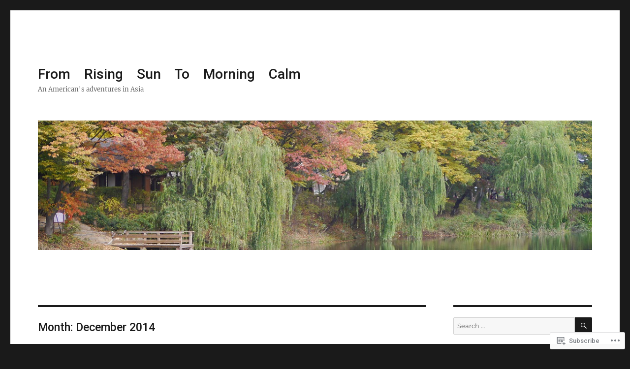

--- FILE ---
content_type: text/html; charset=UTF-8
request_url: https://fromrisingsuntomorningcalm.com/2014/12/
body_size: 31200
content:
<!DOCTYPE html>
<html lang="en" class="no-js">
<head>
	<meta charset="UTF-8">
	<meta name="viewport" content="width=device-width, initial-scale=1">
	<link rel="profile" href="https://gmpg.org/xfn/11">
		<script>(function(html){html.className = html.className.replace(/\bno-js\b/,'js')})(document.documentElement);</script>
<title>December 2014 &#8211; From　Rising　Sun　To　Morning　Calm</title>
<script type="text/javascript">
  WebFontConfig = {"google":{"families":["Roboto:500:latin,latin-ext"]},"api_url":"https:\/\/fonts-api.wp.com\/css"};
  (function() {
    var wf = document.createElement('script');
    wf.src = '/wp-content/plugins/custom-fonts/js/webfont.js';
    wf.type = 'text/javascript';
    wf.async = 'true';
    var s = document.getElementsByTagName('script')[0];
    s.parentNode.insertBefore(wf, s);
	})();
</script><style id="jetpack-custom-fonts-css">.wf-active .site-title, .wf-active .post-navigation .post-title, .wf-active .comments-title, .wf-active .comment-reply-title, .wf-active .page-title{font-family:"Roboto",sans-serif;font-style:normal;font-weight:500}.wf-active .widget .widget-title, .wf-active .entry-content .portfolio-entry-title{font-family:"Roboto",sans-serif;font-style:normal;font-weight:500}.wf-active .entry-title{font-family:"Roboto",sans-serif;font-style:normal;font-weight:500}.wf-active .format-aside .entry-title, .wf-active .format-image .entry-title, .wf-active .format-video .entry-title, .wf-active .format-quote .entry-title, .wf-active .format-gallery .entry-title, .wf-active .format-status .entry-title, .wf-active .format-link .entry-title, .wf-active .format-audio .entry-title, .wf-active .format-chat .entry-title{font-style:normal;font-weight:500}@media screen and (min-width: 44.375em){.wf-active .site-title, .wf-active .post-navigation .post-title{font-style:normal;font-weight:500}}@media screen and (min-width: 44.375em){.wf-active .entry-title{font-style:normal;font-weight:500}}@media screen and (min-width: 61.5625em){.wf-active .entry-title{font-style:normal;font-weight:500}}@media screen and (min-width: 61.5625em){.wf-active .format-aside .entry-title, .wf-active .format-image .entry-title, .wf-active .format-video .entry-title, .wf-active .format-quote .entry-title, .wf-active .format-gallery .entry-title, .wf-active .format-status .entry-title, .wf-active .format-link .entry-title, .wf-active .format-audio .entry-title, .wf-active .format-chat .entry-title{font-style:normal;font-weight:500}}</style>
<meta name='robots' content='max-image-preview:large' />

<!-- Async WordPress.com Remote Login -->
<script id="wpcom_remote_login_js">
var wpcom_remote_login_extra_auth = '';
function wpcom_remote_login_remove_dom_node_id( element_id ) {
	var dom_node = document.getElementById( element_id );
	if ( dom_node ) { dom_node.parentNode.removeChild( dom_node ); }
}
function wpcom_remote_login_remove_dom_node_classes( class_name ) {
	var dom_nodes = document.querySelectorAll( '.' + class_name );
	for ( var i = 0; i < dom_nodes.length; i++ ) {
		dom_nodes[ i ].parentNode.removeChild( dom_nodes[ i ] );
	}
}
function wpcom_remote_login_final_cleanup() {
	wpcom_remote_login_remove_dom_node_classes( "wpcom_remote_login_msg" );
	wpcom_remote_login_remove_dom_node_id( "wpcom_remote_login_key" );
	wpcom_remote_login_remove_dom_node_id( "wpcom_remote_login_validate" );
	wpcom_remote_login_remove_dom_node_id( "wpcom_remote_login_js" );
	wpcom_remote_login_remove_dom_node_id( "wpcom_request_access_iframe" );
	wpcom_remote_login_remove_dom_node_id( "wpcom_request_access_styles" );
}

// Watch for messages back from the remote login
window.addEventListener( "message", function( e ) {
	if ( e.origin === "https://r-login.wordpress.com" ) {
		var data = {};
		try {
			data = JSON.parse( e.data );
		} catch( e ) {
			wpcom_remote_login_final_cleanup();
			return;
		}

		if ( data.msg === 'LOGIN' ) {
			// Clean up the login check iframe
			wpcom_remote_login_remove_dom_node_id( "wpcom_remote_login_key" );

			var id_regex = new RegExp( /^[0-9]+$/ );
			var token_regex = new RegExp( /^.*|.*|.*$/ );
			if (
				token_regex.test( data.token )
				&& id_regex.test( data.wpcomid )
			) {
				// We have everything we need to ask for a login
				var script = document.createElement( "script" );
				script.setAttribute( "id", "wpcom_remote_login_validate" );
				script.src = '/remote-login.php?wpcom_remote_login=validate'
					+ '&wpcomid=' + data.wpcomid
					+ '&token=' + encodeURIComponent( data.token )
					+ '&host=' + window.location.protocol
					+ '//' + window.location.hostname
					+ '&postid=626'
					+ '&is_singular=';
				document.body.appendChild( script );
			}

			return;
		}

		// Safari ITP, not logged in, so redirect
		if ( data.msg === 'LOGIN-REDIRECT' ) {
			window.location = 'https://wordpress.com/log-in?redirect_to=' + window.location.href;
			return;
		}

		// Safari ITP, storage access failed, remove the request
		if ( data.msg === 'LOGIN-REMOVE' ) {
			var css_zap = 'html { -webkit-transition: margin-top 1s; transition: margin-top 1s; } /* 9001 */ html { margin-top: 0 !important; } * html body { margin-top: 0 !important; } @media screen and ( max-width: 782px ) { html { margin-top: 0 !important; } * html body { margin-top: 0 !important; } }';
			var style_zap = document.createElement( 'style' );
			style_zap.type = 'text/css';
			style_zap.appendChild( document.createTextNode( css_zap ) );
			document.body.appendChild( style_zap );

			var e = document.getElementById( 'wpcom_request_access_iframe' );
			e.parentNode.removeChild( e );

			document.cookie = 'wordpress_com_login_access=denied; path=/; max-age=31536000';

			return;
		}

		// Safari ITP
		if ( data.msg === 'REQUEST_ACCESS' ) {
			console.log( 'request access: safari' );

			// Check ITP iframe enable/disable knob
			if ( wpcom_remote_login_extra_auth !== 'safari_itp_iframe' ) {
				return;
			}

			// If we are in a "private window" there is no ITP.
			var private_window = false;
			try {
				var opendb = window.openDatabase( null, null, null, null );
			} catch( e ) {
				private_window = true;
			}

			if ( private_window ) {
				console.log( 'private window' );
				return;
			}

			var iframe = document.createElement( 'iframe' );
			iframe.id = 'wpcom_request_access_iframe';
			iframe.setAttribute( 'scrolling', 'no' );
			iframe.setAttribute( 'sandbox', 'allow-storage-access-by-user-activation allow-scripts allow-same-origin allow-top-navigation-by-user-activation' );
			iframe.src = 'https://r-login.wordpress.com/remote-login.php?wpcom_remote_login=request_access&origin=' + encodeURIComponent( data.origin ) + '&wpcomid=' + encodeURIComponent( data.wpcomid );

			var css = 'html { -webkit-transition: margin-top 1s; transition: margin-top 1s; } /* 9001 */ html { margin-top: 46px !important; } * html body { margin-top: 46px !important; } @media screen and ( max-width: 660px ) { html { margin-top: 71px !important; } * html body { margin-top: 71px !important; } #wpcom_request_access_iframe { display: block; height: 71px !important; } } #wpcom_request_access_iframe { border: 0px; height: 46px; position: fixed; top: 0; left: 0; width: 100%; min-width: 100%; z-index: 99999; background: #23282d; } ';

			var style = document.createElement( 'style' );
			style.type = 'text/css';
			style.id = 'wpcom_request_access_styles';
			style.appendChild( document.createTextNode( css ) );
			document.body.appendChild( style );

			document.body.appendChild( iframe );
		}

		if ( data.msg === 'DONE' ) {
			wpcom_remote_login_final_cleanup();
		}
	}
}, false );

// Inject the remote login iframe after the page has had a chance to load
// more critical resources
window.addEventListener( "DOMContentLoaded", function( e ) {
	var iframe = document.createElement( "iframe" );
	iframe.style.display = "none";
	iframe.setAttribute( "scrolling", "no" );
	iframe.setAttribute( "id", "wpcom_remote_login_key" );
	iframe.src = "https://r-login.wordpress.com/remote-login.php"
		+ "?wpcom_remote_login=key"
		+ "&origin=aHR0cHM6Ly9mcm9tcmlzaW5nc3VudG9tb3JuaW5nY2FsbS5jb20%3D"
		+ "&wpcomid=63799380"
		+ "&time=" + Math.floor( Date.now() / 1000 );
	document.body.appendChild( iframe );
}, false );
</script>
<link rel='dns-prefetch' href='//s0.wp.com' />
<link rel="alternate" type="application/rss+xml" title="From　Rising　Sun　To　Morning　Calm &raquo; Feed" href="https://fromrisingsuntomorningcalm.com/feed/" />
<link rel="alternate" type="application/rss+xml" title="From　Rising　Sun　To　Morning　Calm &raquo; Comments Feed" href="https://fromrisingsuntomorningcalm.com/comments/feed/" />
	<script type="text/javascript">
		/* <![CDATA[ */
		function addLoadEvent(func) {
			var oldonload = window.onload;
			if (typeof window.onload != 'function') {
				window.onload = func;
			} else {
				window.onload = function () {
					oldonload();
					func();
				}
			}
		}
		/* ]]> */
	</script>
	<link crossorigin='anonymous' rel='stylesheet' id='all-css-0-1' href='/wp-content/mu-plugins/jetpack-plugin/sun/modules/theme-tools/compat/twentysixteen.css?m=1753279645i&cssminify=yes' type='text/css' media='all' />
<style id='wp-emoji-styles-inline-css'>

	img.wp-smiley, img.emoji {
		display: inline !important;
		border: none !important;
		box-shadow: none !important;
		height: 1em !important;
		width: 1em !important;
		margin: 0 0.07em !important;
		vertical-align: -0.1em !important;
		background: none !important;
		padding: 0 !important;
	}
/*# sourceURL=wp-emoji-styles-inline-css */
</style>
<link crossorigin='anonymous' rel='stylesheet' id='all-css-2-1' href='/wp-content/plugins/gutenberg-core/v22.2.0/build/styles/block-library/style.css?m=1764855221i&cssminify=yes' type='text/css' media='all' />
<style id='wp-block-library-inline-css'>
.has-text-align-justify {
	text-align:justify;
}
.has-text-align-justify{text-align:justify;}

/*# sourceURL=wp-block-library-inline-css */
</style><style id='global-styles-inline-css'>
:root{--wp--preset--aspect-ratio--square: 1;--wp--preset--aspect-ratio--4-3: 4/3;--wp--preset--aspect-ratio--3-4: 3/4;--wp--preset--aspect-ratio--3-2: 3/2;--wp--preset--aspect-ratio--2-3: 2/3;--wp--preset--aspect-ratio--16-9: 16/9;--wp--preset--aspect-ratio--9-16: 9/16;--wp--preset--color--black: #000000;--wp--preset--color--cyan-bluish-gray: #abb8c3;--wp--preset--color--white: #fff;--wp--preset--color--pale-pink: #f78da7;--wp--preset--color--vivid-red: #cf2e2e;--wp--preset--color--luminous-vivid-orange: #ff6900;--wp--preset--color--luminous-vivid-amber: #fcb900;--wp--preset--color--light-green-cyan: #7bdcb5;--wp--preset--color--vivid-green-cyan: #00d084;--wp--preset--color--pale-cyan-blue: #8ed1fc;--wp--preset--color--vivid-cyan-blue: #0693e3;--wp--preset--color--vivid-purple: #9b51e0;--wp--preset--color--dark-gray: #1a1a1a;--wp--preset--color--medium-gray: #686868;--wp--preset--color--light-gray: #e5e5e5;--wp--preset--color--blue-gray: #4d545c;--wp--preset--color--bright-blue: #007acc;--wp--preset--color--light-blue: #9adffd;--wp--preset--color--dark-brown: #402b30;--wp--preset--color--medium-brown: #774e24;--wp--preset--color--dark-red: #640c1f;--wp--preset--color--bright-red: #ff675f;--wp--preset--color--yellow: #ffef8e;--wp--preset--gradient--vivid-cyan-blue-to-vivid-purple: linear-gradient(135deg,rgb(6,147,227) 0%,rgb(155,81,224) 100%);--wp--preset--gradient--light-green-cyan-to-vivid-green-cyan: linear-gradient(135deg,rgb(122,220,180) 0%,rgb(0,208,130) 100%);--wp--preset--gradient--luminous-vivid-amber-to-luminous-vivid-orange: linear-gradient(135deg,rgb(252,185,0) 0%,rgb(255,105,0) 100%);--wp--preset--gradient--luminous-vivid-orange-to-vivid-red: linear-gradient(135deg,rgb(255,105,0) 0%,rgb(207,46,46) 100%);--wp--preset--gradient--very-light-gray-to-cyan-bluish-gray: linear-gradient(135deg,rgb(238,238,238) 0%,rgb(169,184,195) 100%);--wp--preset--gradient--cool-to-warm-spectrum: linear-gradient(135deg,rgb(74,234,220) 0%,rgb(151,120,209) 20%,rgb(207,42,186) 40%,rgb(238,44,130) 60%,rgb(251,105,98) 80%,rgb(254,248,76) 100%);--wp--preset--gradient--blush-light-purple: linear-gradient(135deg,rgb(255,206,236) 0%,rgb(152,150,240) 100%);--wp--preset--gradient--blush-bordeaux: linear-gradient(135deg,rgb(254,205,165) 0%,rgb(254,45,45) 50%,rgb(107,0,62) 100%);--wp--preset--gradient--luminous-dusk: linear-gradient(135deg,rgb(255,203,112) 0%,rgb(199,81,192) 50%,rgb(65,88,208) 100%);--wp--preset--gradient--pale-ocean: linear-gradient(135deg,rgb(255,245,203) 0%,rgb(182,227,212) 50%,rgb(51,167,181) 100%);--wp--preset--gradient--electric-grass: linear-gradient(135deg,rgb(202,248,128) 0%,rgb(113,206,126) 100%);--wp--preset--gradient--midnight: linear-gradient(135deg,rgb(2,3,129) 0%,rgb(40,116,252) 100%);--wp--preset--font-size--small: 13px;--wp--preset--font-size--medium: 20px;--wp--preset--font-size--large: 36px;--wp--preset--font-size--x-large: 42px;--wp--preset--font-family--albert-sans: 'Albert Sans', sans-serif;--wp--preset--font-family--alegreya: Alegreya, serif;--wp--preset--font-family--arvo: Arvo, serif;--wp--preset--font-family--bodoni-moda: 'Bodoni Moda', serif;--wp--preset--font-family--bricolage-grotesque: 'Bricolage Grotesque', sans-serif;--wp--preset--font-family--cabin: Cabin, sans-serif;--wp--preset--font-family--chivo: Chivo, sans-serif;--wp--preset--font-family--commissioner: Commissioner, sans-serif;--wp--preset--font-family--cormorant: Cormorant, serif;--wp--preset--font-family--courier-prime: 'Courier Prime', monospace;--wp--preset--font-family--crimson-pro: 'Crimson Pro', serif;--wp--preset--font-family--dm-mono: 'DM Mono', monospace;--wp--preset--font-family--dm-sans: 'DM Sans', sans-serif;--wp--preset--font-family--dm-serif-display: 'DM Serif Display', serif;--wp--preset--font-family--domine: Domine, serif;--wp--preset--font-family--eb-garamond: 'EB Garamond', serif;--wp--preset--font-family--epilogue: Epilogue, sans-serif;--wp--preset--font-family--fahkwang: Fahkwang, sans-serif;--wp--preset--font-family--figtree: Figtree, sans-serif;--wp--preset--font-family--fira-sans: 'Fira Sans', sans-serif;--wp--preset--font-family--fjalla-one: 'Fjalla One', sans-serif;--wp--preset--font-family--fraunces: Fraunces, serif;--wp--preset--font-family--gabarito: Gabarito, system-ui;--wp--preset--font-family--ibm-plex-mono: 'IBM Plex Mono', monospace;--wp--preset--font-family--ibm-plex-sans: 'IBM Plex Sans', sans-serif;--wp--preset--font-family--ibarra-real-nova: 'Ibarra Real Nova', serif;--wp--preset--font-family--instrument-serif: 'Instrument Serif', serif;--wp--preset--font-family--inter: Inter, sans-serif;--wp--preset--font-family--josefin-sans: 'Josefin Sans', sans-serif;--wp--preset--font-family--jost: Jost, sans-serif;--wp--preset--font-family--libre-baskerville: 'Libre Baskerville', serif;--wp--preset--font-family--libre-franklin: 'Libre Franklin', sans-serif;--wp--preset--font-family--literata: Literata, serif;--wp--preset--font-family--lora: Lora, serif;--wp--preset--font-family--merriweather: Merriweather, serif;--wp--preset--font-family--montserrat: Montserrat, sans-serif;--wp--preset--font-family--newsreader: Newsreader, serif;--wp--preset--font-family--noto-sans-mono: 'Noto Sans Mono', sans-serif;--wp--preset--font-family--nunito: Nunito, sans-serif;--wp--preset--font-family--open-sans: 'Open Sans', sans-serif;--wp--preset--font-family--overpass: Overpass, sans-serif;--wp--preset--font-family--pt-serif: 'PT Serif', serif;--wp--preset--font-family--petrona: Petrona, serif;--wp--preset--font-family--piazzolla: Piazzolla, serif;--wp--preset--font-family--playfair-display: 'Playfair Display', serif;--wp--preset--font-family--plus-jakarta-sans: 'Plus Jakarta Sans', sans-serif;--wp--preset--font-family--poppins: Poppins, sans-serif;--wp--preset--font-family--raleway: Raleway, sans-serif;--wp--preset--font-family--roboto: Roboto, sans-serif;--wp--preset--font-family--roboto-slab: 'Roboto Slab', serif;--wp--preset--font-family--rubik: Rubik, sans-serif;--wp--preset--font-family--rufina: Rufina, serif;--wp--preset--font-family--sora: Sora, sans-serif;--wp--preset--font-family--source-sans-3: 'Source Sans 3', sans-serif;--wp--preset--font-family--source-serif-4: 'Source Serif 4', serif;--wp--preset--font-family--space-mono: 'Space Mono', monospace;--wp--preset--font-family--syne: Syne, sans-serif;--wp--preset--font-family--texturina: Texturina, serif;--wp--preset--font-family--urbanist: Urbanist, sans-serif;--wp--preset--font-family--work-sans: 'Work Sans', sans-serif;--wp--preset--spacing--20: 0.44rem;--wp--preset--spacing--30: 0.67rem;--wp--preset--spacing--40: 1rem;--wp--preset--spacing--50: 1.5rem;--wp--preset--spacing--60: 2.25rem;--wp--preset--spacing--70: 3.38rem;--wp--preset--spacing--80: 5.06rem;--wp--preset--shadow--natural: 6px 6px 9px rgba(0, 0, 0, 0.2);--wp--preset--shadow--deep: 12px 12px 50px rgba(0, 0, 0, 0.4);--wp--preset--shadow--sharp: 6px 6px 0px rgba(0, 0, 0, 0.2);--wp--preset--shadow--outlined: 6px 6px 0px -3px rgb(255, 255, 255), 6px 6px rgb(0, 0, 0);--wp--preset--shadow--crisp: 6px 6px 0px rgb(0, 0, 0);}:where(.is-layout-flex){gap: 0.5em;}:where(.is-layout-grid){gap: 0.5em;}body .is-layout-flex{display: flex;}.is-layout-flex{flex-wrap: wrap;align-items: center;}.is-layout-flex > :is(*, div){margin: 0;}body .is-layout-grid{display: grid;}.is-layout-grid > :is(*, div){margin: 0;}:where(.wp-block-columns.is-layout-flex){gap: 2em;}:where(.wp-block-columns.is-layout-grid){gap: 2em;}:where(.wp-block-post-template.is-layout-flex){gap: 1.25em;}:where(.wp-block-post-template.is-layout-grid){gap: 1.25em;}.has-black-color{color: var(--wp--preset--color--black) !important;}.has-cyan-bluish-gray-color{color: var(--wp--preset--color--cyan-bluish-gray) !important;}.has-white-color{color: var(--wp--preset--color--white) !important;}.has-pale-pink-color{color: var(--wp--preset--color--pale-pink) !important;}.has-vivid-red-color{color: var(--wp--preset--color--vivid-red) !important;}.has-luminous-vivid-orange-color{color: var(--wp--preset--color--luminous-vivid-orange) !important;}.has-luminous-vivid-amber-color{color: var(--wp--preset--color--luminous-vivid-amber) !important;}.has-light-green-cyan-color{color: var(--wp--preset--color--light-green-cyan) !important;}.has-vivid-green-cyan-color{color: var(--wp--preset--color--vivid-green-cyan) !important;}.has-pale-cyan-blue-color{color: var(--wp--preset--color--pale-cyan-blue) !important;}.has-vivid-cyan-blue-color{color: var(--wp--preset--color--vivid-cyan-blue) !important;}.has-vivid-purple-color{color: var(--wp--preset--color--vivid-purple) !important;}.has-black-background-color{background-color: var(--wp--preset--color--black) !important;}.has-cyan-bluish-gray-background-color{background-color: var(--wp--preset--color--cyan-bluish-gray) !important;}.has-white-background-color{background-color: var(--wp--preset--color--white) !important;}.has-pale-pink-background-color{background-color: var(--wp--preset--color--pale-pink) !important;}.has-vivid-red-background-color{background-color: var(--wp--preset--color--vivid-red) !important;}.has-luminous-vivid-orange-background-color{background-color: var(--wp--preset--color--luminous-vivid-orange) !important;}.has-luminous-vivid-amber-background-color{background-color: var(--wp--preset--color--luminous-vivid-amber) !important;}.has-light-green-cyan-background-color{background-color: var(--wp--preset--color--light-green-cyan) !important;}.has-vivid-green-cyan-background-color{background-color: var(--wp--preset--color--vivid-green-cyan) !important;}.has-pale-cyan-blue-background-color{background-color: var(--wp--preset--color--pale-cyan-blue) !important;}.has-vivid-cyan-blue-background-color{background-color: var(--wp--preset--color--vivid-cyan-blue) !important;}.has-vivid-purple-background-color{background-color: var(--wp--preset--color--vivid-purple) !important;}.has-black-border-color{border-color: var(--wp--preset--color--black) !important;}.has-cyan-bluish-gray-border-color{border-color: var(--wp--preset--color--cyan-bluish-gray) !important;}.has-white-border-color{border-color: var(--wp--preset--color--white) !important;}.has-pale-pink-border-color{border-color: var(--wp--preset--color--pale-pink) !important;}.has-vivid-red-border-color{border-color: var(--wp--preset--color--vivid-red) !important;}.has-luminous-vivid-orange-border-color{border-color: var(--wp--preset--color--luminous-vivid-orange) !important;}.has-luminous-vivid-amber-border-color{border-color: var(--wp--preset--color--luminous-vivid-amber) !important;}.has-light-green-cyan-border-color{border-color: var(--wp--preset--color--light-green-cyan) !important;}.has-vivid-green-cyan-border-color{border-color: var(--wp--preset--color--vivid-green-cyan) !important;}.has-pale-cyan-blue-border-color{border-color: var(--wp--preset--color--pale-cyan-blue) !important;}.has-vivid-cyan-blue-border-color{border-color: var(--wp--preset--color--vivid-cyan-blue) !important;}.has-vivid-purple-border-color{border-color: var(--wp--preset--color--vivid-purple) !important;}.has-vivid-cyan-blue-to-vivid-purple-gradient-background{background: var(--wp--preset--gradient--vivid-cyan-blue-to-vivid-purple) !important;}.has-light-green-cyan-to-vivid-green-cyan-gradient-background{background: var(--wp--preset--gradient--light-green-cyan-to-vivid-green-cyan) !important;}.has-luminous-vivid-amber-to-luminous-vivid-orange-gradient-background{background: var(--wp--preset--gradient--luminous-vivid-amber-to-luminous-vivid-orange) !important;}.has-luminous-vivid-orange-to-vivid-red-gradient-background{background: var(--wp--preset--gradient--luminous-vivid-orange-to-vivid-red) !important;}.has-very-light-gray-to-cyan-bluish-gray-gradient-background{background: var(--wp--preset--gradient--very-light-gray-to-cyan-bluish-gray) !important;}.has-cool-to-warm-spectrum-gradient-background{background: var(--wp--preset--gradient--cool-to-warm-spectrum) !important;}.has-blush-light-purple-gradient-background{background: var(--wp--preset--gradient--blush-light-purple) !important;}.has-blush-bordeaux-gradient-background{background: var(--wp--preset--gradient--blush-bordeaux) !important;}.has-luminous-dusk-gradient-background{background: var(--wp--preset--gradient--luminous-dusk) !important;}.has-pale-ocean-gradient-background{background: var(--wp--preset--gradient--pale-ocean) !important;}.has-electric-grass-gradient-background{background: var(--wp--preset--gradient--electric-grass) !important;}.has-midnight-gradient-background{background: var(--wp--preset--gradient--midnight) !important;}.has-small-font-size{font-size: var(--wp--preset--font-size--small) !important;}.has-medium-font-size{font-size: var(--wp--preset--font-size--medium) !important;}.has-large-font-size{font-size: var(--wp--preset--font-size--large) !important;}.has-x-large-font-size{font-size: var(--wp--preset--font-size--x-large) !important;}.has-albert-sans-font-family{font-family: var(--wp--preset--font-family--albert-sans) !important;}.has-alegreya-font-family{font-family: var(--wp--preset--font-family--alegreya) !important;}.has-arvo-font-family{font-family: var(--wp--preset--font-family--arvo) !important;}.has-bodoni-moda-font-family{font-family: var(--wp--preset--font-family--bodoni-moda) !important;}.has-bricolage-grotesque-font-family{font-family: var(--wp--preset--font-family--bricolage-grotesque) !important;}.has-cabin-font-family{font-family: var(--wp--preset--font-family--cabin) !important;}.has-chivo-font-family{font-family: var(--wp--preset--font-family--chivo) !important;}.has-commissioner-font-family{font-family: var(--wp--preset--font-family--commissioner) !important;}.has-cormorant-font-family{font-family: var(--wp--preset--font-family--cormorant) !important;}.has-courier-prime-font-family{font-family: var(--wp--preset--font-family--courier-prime) !important;}.has-crimson-pro-font-family{font-family: var(--wp--preset--font-family--crimson-pro) !important;}.has-dm-mono-font-family{font-family: var(--wp--preset--font-family--dm-mono) !important;}.has-dm-sans-font-family{font-family: var(--wp--preset--font-family--dm-sans) !important;}.has-dm-serif-display-font-family{font-family: var(--wp--preset--font-family--dm-serif-display) !important;}.has-domine-font-family{font-family: var(--wp--preset--font-family--domine) !important;}.has-eb-garamond-font-family{font-family: var(--wp--preset--font-family--eb-garamond) !important;}.has-epilogue-font-family{font-family: var(--wp--preset--font-family--epilogue) !important;}.has-fahkwang-font-family{font-family: var(--wp--preset--font-family--fahkwang) !important;}.has-figtree-font-family{font-family: var(--wp--preset--font-family--figtree) !important;}.has-fira-sans-font-family{font-family: var(--wp--preset--font-family--fira-sans) !important;}.has-fjalla-one-font-family{font-family: var(--wp--preset--font-family--fjalla-one) !important;}.has-fraunces-font-family{font-family: var(--wp--preset--font-family--fraunces) !important;}.has-gabarito-font-family{font-family: var(--wp--preset--font-family--gabarito) !important;}.has-ibm-plex-mono-font-family{font-family: var(--wp--preset--font-family--ibm-plex-mono) !important;}.has-ibm-plex-sans-font-family{font-family: var(--wp--preset--font-family--ibm-plex-sans) !important;}.has-ibarra-real-nova-font-family{font-family: var(--wp--preset--font-family--ibarra-real-nova) !important;}.has-instrument-serif-font-family{font-family: var(--wp--preset--font-family--instrument-serif) !important;}.has-inter-font-family{font-family: var(--wp--preset--font-family--inter) !important;}.has-josefin-sans-font-family{font-family: var(--wp--preset--font-family--josefin-sans) !important;}.has-jost-font-family{font-family: var(--wp--preset--font-family--jost) !important;}.has-libre-baskerville-font-family{font-family: var(--wp--preset--font-family--libre-baskerville) !important;}.has-libre-franklin-font-family{font-family: var(--wp--preset--font-family--libre-franklin) !important;}.has-literata-font-family{font-family: var(--wp--preset--font-family--literata) !important;}.has-lora-font-family{font-family: var(--wp--preset--font-family--lora) !important;}.has-merriweather-font-family{font-family: var(--wp--preset--font-family--merriweather) !important;}.has-montserrat-font-family{font-family: var(--wp--preset--font-family--montserrat) !important;}.has-newsreader-font-family{font-family: var(--wp--preset--font-family--newsreader) !important;}.has-noto-sans-mono-font-family{font-family: var(--wp--preset--font-family--noto-sans-mono) !important;}.has-nunito-font-family{font-family: var(--wp--preset--font-family--nunito) !important;}.has-open-sans-font-family{font-family: var(--wp--preset--font-family--open-sans) !important;}.has-overpass-font-family{font-family: var(--wp--preset--font-family--overpass) !important;}.has-pt-serif-font-family{font-family: var(--wp--preset--font-family--pt-serif) !important;}.has-petrona-font-family{font-family: var(--wp--preset--font-family--petrona) !important;}.has-piazzolla-font-family{font-family: var(--wp--preset--font-family--piazzolla) !important;}.has-playfair-display-font-family{font-family: var(--wp--preset--font-family--playfair-display) !important;}.has-plus-jakarta-sans-font-family{font-family: var(--wp--preset--font-family--plus-jakarta-sans) !important;}.has-poppins-font-family{font-family: var(--wp--preset--font-family--poppins) !important;}.has-raleway-font-family{font-family: var(--wp--preset--font-family--raleway) !important;}.has-roboto-font-family{font-family: var(--wp--preset--font-family--roboto) !important;}.has-roboto-slab-font-family{font-family: var(--wp--preset--font-family--roboto-slab) !important;}.has-rubik-font-family{font-family: var(--wp--preset--font-family--rubik) !important;}.has-rufina-font-family{font-family: var(--wp--preset--font-family--rufina) !important;}.has-sora-font-family{font-family: var(--wp--preset--font-family--sora) !important;}.has-source-sans-3-font-family{font-family: var(--wp--preset--font-family--source-sans-3) !important;}.has-source-serif-4-font-family{font-family: var(--wp--preset--font-family--source-serif-4) !important;}.has-space-mono-font-family{font-family: var(--wp--preset--font-family--space-mono) !important;}.has-syne-font-family{font-family: var(--wp--preset--font-family--syne) !important;}.has-texturina-font-family{font-family: var(--wp--preset--font-family--texturina) !important;}.has-urbanist-font-family{font-family: var(--wp--preset--font-family--urbanist) !important;}.has-work-sans-font-family{font-family: var(--wp--preset--font-family--work-sans) !important;}
/*# sourceURL=global-styles-inline-css */
</style>

<style id='classic-theme-styles-inline-css'>
/*! This file is auto-generated */
.wp-block-button__link{color:#fff;background-color:#32373c;border-radius:9999px;box-shadow:none;text-decoration:none;padding:calc(.667em + 2px) calc(1.333em + 2px);font-size:1.125em}.wp-block-file__button{background:#32373c;color:#fff;text-decoration:none}
/*# sourceURL=/wp-includes/css/classic-themes.min.css */
</style>
<link crossorigin='anonymous' rel='stylesheet' id='all-css-4-1' href='/_static/??-eJyNkVtuAyEMRTdUjzVpHs1H1aVUDHFTEswgbDrN7ms0UROpaZQfBFfnXCzAKYMfk1JSzLHuQxL04xBHfxRcdP1L14MEzpGg0Fe3xF0Q/SVA9BSp8yJPeFXEFS5dhSzn7LQRTLvgKBIbdk+bsjkwDLmQCNjKoTLop4nyx5tjzHVAnSw4SfhWooQfBggylRImcoaVdoEAt9xSp/M5JKuSMTp194Y6kGbnj+czSk34biruKVEJreL29vGBbz/nv7iBOH9Ec974td+snheb7Xq5OvwAktizAQ==&cssminify=yes' type='text/css' media='all' />
<link crossorigin='anonymous' rel='stylesheet' id='all-css-10-1' href='/_static/??-eJx9y0EOwjAMRNELYUxEK7FBnKWNTAhK7Kh2lPb2pGyADbv5Iz1sBbywERvagzIpljqjtX5sGlcjYvSqqLYlgla85GPvA37BXKGkGiIrLjQnCX2Gt/rkPxRIIImfLAr/BNzTFJed3vLVjW4YT2fnLs8X8DhDqQ==&cssminify=yes' type='text/css' media='all' />
<style id='jetpack-global-styles-frontend-style-inline-css'>
:root { --font-headings: unset; --font-base: unset; --font-headings-default: -apple-system,BlinkMacSystemFont,"Segoe UI",Roboto,Oxygen-Sans,Ubuntu,Cantarell,"Helvetica Neue",sans-serif; --font-base-default: -apple-system,BlinkMacSystemFont,"Segoe UI",Roboto,Oxygen-Sans,Ubuntu,Cantarell,"Helvetica Neue",sans-serif;}
/*# sourceURL=jetpack-global-styles-frontend-style-inline-css */
</style>
<link crossorigin='anonymous' rel='stylesheet' id='all-css-12-1' href='/wp-content/themes/h4/global.css?m=1420737423i&cssminify=yes' type='text/css' media='all' />
<script id="wpcom-actionbar-placeholder-js-extra">
var actionbardata = {"siteID":"63799380","postID":"0","siteURL":"https://fromrisingsuntomorningcalm.com","xhrURL":"https://fromrisingsuntomorningcalm.com/wp-admin/admin-ajax.php","nonce":"a1fa0fa1af","isLoggedIn":"","statusMessage":"","subsEmailDefault":"instantly","proxyScriptUrl":"https://s0.wp.com/wp-content/js/wpcom-proxy-request.js?m=1513050504i&amp;ver=20211021","i18n":{"followedText":"New posts from this site will now appear in your \u003Ca href=\"https://wordpress.com/reader\"\u003EReader\u003C/a\u003E","foldBar":"Collapse this bar","unfoldBar":"Expand this bar","shortLinkCopied":"Shortlink copied to clipboard."}};
//# sourceURL=wpcom-actionbar-placeholder-js-extra
</script>
<script id="jetpack-mu-wpcom-settings-js-before">
var JETPACK_MU_WPCOM_SETTINGS = {"assetsUrl":"https://s0.wp.com/wp-content/mu-plugins/jetpack-mu-wpcom-plugin/sun/jetpack_vendor/automattic/jetpack-mu-wpcom/src/build/"};
//# sourceURL=jetpack-mu-wpcom-settings-js-before
</script>
<script crossorigin='anonymous' type='text/javascript'  src='/_static/??/wp-content/js/rlt-proxy.js,/wp-content/themes/pub/twentysixteen/js/html5.js?m=1720530689j'></script>
<script id="rlt-proxy-js-after">
	rltInitialize( {"token":null,"iframeOrigins":["https:\/\/widgets.wp.com"]} );
//# sourceURL=rlt-proxy-js-after
</script>
<link rel="EditURI" type="application/rsd+xml" title="RSD" href="https://fromrisingsuntomorningcalm.wordpress.com/xmlrpc.php?rsd" />
<meta name="generator" content="WordPress.com" />

<!-- Jetpack Open Graph Tags -->
<meta property="og:type" content="website" />
<meta property="og:title" content="December 2014 &#8211; From　Rising　Sun　To　Morning　Calm" />
<meta property="og:site_name" content="From　Rising　Sun　To　Morning　Calm" />
<meta property="og:image" content="https://s0.wp.com/i/blank.jpg?m=1383295312i" />
<meta property="og:image:width" content="200" />
<meta property="og:image:height" content="200" />
<meta property="og:image:alt" content="" />
<meta property="og:locale" content="en_US" />

<!-- End Jetpack Open Graph Tags -->
<link rel="shortcut icon" type="image/x-icon" href="https://s0.wp.com/i/favicon.ico?m=1713425267i" sizes="16x16 24x24 32x32 48x48" />
<link rel="icon" type="image/x-icon" href="https://s0.wp.com/i/favicon.ico?m=1713425267i" sizes="16x16 24x24 32x32 48x48" />
<link rel="apple-touch-icon" href="https://s0.wp.com/i/webclip.png?m=1713868326i" />
<link rel='openid.server' href='https://fromrisingsuntomorningcalm.com/?openidserver=1' />
<link rel='openid.delegate' href='https://fromrisingsuntomorningcalm.com/' />
<link rel="search" type="application/opensearchdescription+xml" href="https://fromrisingsuntomorningcalm.com/osd.xml" title="From　Rising　Sun　To　Morning　Calm" />
<link rel="search" type="application/opensearchdescription+xml" href="https://s1.wp.com/opensearch.xml" title="WordPress.com" />
<style>.recentcomments a{display:inline !important;padding:0 !important;margin:0 !important;}</style>		<style type="text/css">
			.recentcomments a {
				display: inline !important;
				padding: 0 !important;
				margin: 0 !important;
			}

			table.recentcommentsavatartop img.avatar, table.recentcommentsavatarend img.avatar {
				border: 0px;
				margin: 0;
			}

			table.recentcommentsavatartop a, table.recentcommentsavatarend a {
				border: 0px !important;
				background-color: transparent !important;
			}

			td.recentcommentsavatarend, td.recentcommentsavatartop {
				padding: 0px 0px 1px 0px;
				margin: 0px;
			}

			td.recentcommentstextend {
				border: none !important;
				padding: 0px 0px 2px 10px;
			}

			.rtl td.recentcommentstextend {
				padding: 0px 10px 2px 0px;
			}

			td.recentcommentstexttop {
				border: none;
				padding: 0px 0px 0px 10px;
			}

			.rtl td.recentcommentstexttop {
				padding: 0px 10px 0px 0px;
			}
		</style>
		<meta name="description" content="5 posts published by fromrisingsuntomorningcalm during December 2014" />
</head>

<body class="archive date wp-embed-responsive wp-theme-pubtwentysixteen customizer-styles-applied hfeed jetpack-reblog-enabled">
<div id="page" class="site">
	<div class="site-inner">
		<a class="skip-link screen-reader-text" href="#content">
			Skip to content		</a>

		<header id="masthead" class="site-header">
			<div class="site-header-main">
				<div class="site-branding">
					<a href="https://fromrisingsuntomorningcalm.com/" class="site-logo-link" rel="home" itemprop="url"></a>
											<p class="site-title"><a href="https://fromrisingsuntomorningcalm.com/" rel="home">From　Rising　Sun　To　Morning　Calm</a></p>
												<p class="site-description">An American&#039;s adventures in Asia</p>
									</div><!-- .site-branding -->

							</div><!-- .site-header-main -->

											<div class="header-image">
					<a href="https://fromrisingsuntomorningcalm.com/" rel="home">
						<img src="https://fromrisingsuntomorningcalm.com/wp-content/uploads/2016/01/trees.jpg" srcset="" sizes="" width="1200" height="280" alt="From　Rising　Sun　To　Morning　Calm">
					</a>
				</div><!-- .header-image -->
					</header><!-- .site-header -->

		<div id="content" class="site-content">

	<div id="primary" class="content-area">
		<main id="main" class="site-main">

		
			<header class="page-header">
				<h1 class="page-title">Month: <span>December 2014</span></h1>			</header><!-- .page-header -->

			
<article id="post-626" class="post-626 post type-post status-publish format-standard hentry category-korean-language category-topik">
	<header class="entry-header">
		
		<h2 class="entry-title"><a href="https://fromrisingsuntomorningcalm.com/2014/12/14/topik-ii-by-section-reading/" rel="bookmark">TOPIK II By Section ~&nbsp;Reading</a></h2>	</header><!-- .entry-header -->

	
	
	<div class="entry-content">
		<p>Reading. Ironically, this is longest section in the new TOPIK, but there&#8217;s still not enough time. Basically in this new TOPIK there is never enough time.</p>
<p>Like with the other sections, my biggest advice is to figure out where you personally are strongest, and spend your time there. Finding a strategy that works for you is most important.</p>
<p>If you are trying to get level 5 or 6, it&#8217;s also really important to cut down on the time spent in the beginning of the test.</p>
<p>For reading, I&#8217;ll go part by part.</p>
<p><strong>QUESTIONS 1-4</strong></p>
<p>These are intermediate level grammar questions. 1-2 ask you to fill in the blank with the correct grammar. 3-4 ask you to find the grammar point with a similar meaning to the underlined part of a sentence.</p>
<p>Basically, you have to know the grammar. If you never learned one of the choices, chances are it&#8217;s not the answer. These are level 3/4 questions, so advanced grammar will not be the correct answer.</p>
<p>If you know the grammar point in the sentence for questions 3-4 then you probably don&#8217;t need to read the whole sentence. If you don&#8217;t know it don&#8217;t panic. You can usually approach it like questions 1-2. Think of it like a fill-in the blank.</p>
<p><strong>QUESTIONS 5-8</strong></p>
<p>These will be some sort of advertisement or instructions. You need to figure out what it&#8217;s for.</p>
<p>The first ones are usually an advertisement for some object (refrigerator, glasses store, air purifier, etc.) and you should think of what it is.</p>
<p>The later ones are usually some sort of warning or instructions, and you should choose what for. (Telephone manners, instructions for use, etc.)</p>
<p><strong>QUESTIONS 9-12</strong></p>
<p>These are the reading version of the 내용 questions in listening.</p>
<p>&#8220;내용과 같은 것을 고르십시오.&#8221;</p>
<p>Question 9 is a poster advertising an event and 10 is a graph (usually). For these two personally I like to read the answers first and look for the info. The way it&#8217;s organized, it&#8217;s usually pretty easy to locate the info and determine whether it&#8217;s true or false. This way you can skip any info that isn&#8217;t necessary to answer the questions.</p>
<p>For 11 and 12 you have to find the info in a short paragraph, so for these two personally I like to read the paragraph first and then the answers.</p>
<p><strong>QUESTIONS 13-15</strong></p>
<p>For these questions you are given 4 sentences and you have to put them in order.</p>
<p>There are four answer choices, but there will be only two possible starting sentences. Read those first, and chose which is a better starting sentence.</p>
<p>If it starts with 그 or 이 (그런, 그래서, 그 때문에, 이는, etc) or another connecting word (하지만, etc) or ends in 때문이다 then it is not the first sentence.</p>
<p>If it&#8217;s not that obvious you want the sentence that seems to be introducing the topic better.</p>
<p>Once you have a opening sentence you&#8217;ll have narrowed it to 2 possible answers, which means you now have two possible closing sentences. Find the one that sums things up best, and you have your answer. If you&#8217;re still unsure read them in the two possible orders and decide.</p>
<p><strong>QUESTIONS 16-18</strong></p>
<p>These are fill in the blank questions. The first fill in the blanks were looking for specific grammar points, but these are asking you to pick the appropriate meaning.</p>
<p>Unfortunately, all of the choices will probably sound like possible answers if you just read the sentence with the blank, so you do need to read the whole paragraph.</p>
<p>As with listening, don&#8217;t panic if there are words you don&#8217;t know. Try to infer the meaning from the words you do know.</p>
<p><strong>QUESTIONS 19-24</strong></p>
<p>These are the last of the intermediate level questions. There are 3 paragraphs, with two questions each.</p>
<p>19 &amp; 20</p>
<p>20 is about finding the correct information (내용과 같은 것), so you&#8217;ll need to read the whole paragraph.</p>
<p>19 is a fill in the blank. Probably a connecting word, so think about the relationship between the two sentences it connects.</p>
<p>21 &amp; 22</p>
<p>21 will be an idiomatic expression or proverb. You&#8217;ll probably have to read what comes before the blank to figure out which is appropriate. As for learning idiomatic expressions and proverbs, mostly you just have to study them, which is annoying because there&#8217;s only one question that asks about them. But if you get some under your belt, you&#8217;ll probably get better at guessing the meaning of others, so don&#8217;t feel like you have to memorize long lists of proverbs or idioms.</p>
<p>22 is about the main idea or 중심 생각. For these look at the first and the last sentence again. These two sentences should give you the main idea, and keep you from getting distracted by other information that may be in the paragraph, but is not the main idea.</p>
<p>23 &amp; 24</p>
<p>This paragraph is usually from literature. 23 is about the 기분 or 심정 of someone as indicated in the underlined part. So how were they feeling? Korean has so many ways of describing emotions&#8230; So if someone knows of a good vocab list of these emotion words, please point me to it. This is one of my personal weaknesses.</p>
<p>24 is a &#8220;내용&#8221; question.</p>
<p><strong>QUESTIONS 25-27</strong></p>
<p>The dreaded newspaper questions. These give you a title for a newspaper article, and you have to find the sentence that describes what the article is about.</p>
<p>Essentially you are looking for a sentence that says exactly the same thing as the article title in different words. The hard part is the vocabulary. Aside from just learning tons of vocab, look for the explanation that seems most like news, fits the best with the words you know, and doesn&#8217;t &#8220;translate&#8221; the hard words too literally. If it looks like it&#8217;s trying to trick you, it probably is. Looking at Korean news headlines is also good preparation. Often they pull TOPIK questions from real current events, so keeping up with the news and just getting used to what Korean headlines look like and common vocab can help.</p>
<p><strong>QUESTIONS 28-31</strong></p>
<p>These are the advanced versions of questions 16-18, the fill in the blank questions.</p>
<p><strong>QUESTIONS 32-34</strong></p>
<p>These are the advanced versions of 11 &amp; 12, they 내용 questions.</p>
<p><strong>QUESTIONS 35-38</strong></p>
<p>These questions ask for the 주제, which is the same as the 중심 생각, or main idea.</p>
<p>First of all, be careful that you&#8217;re at least skimming the directions because coming right after the 내용 questions it&#8217;s possible to forget what you&#8217;re looking for.</p>
<p>Second, if you&#8217;re running out of time, and by this time you might be, you may be able to save time by only reading the first and last sentence of the paragraph. The introduction and conclusion of the paragraph should state the main idea, so not only can you save time, but you can avoid other distracting information. This method is not for everyone, so you should practice ahead of time to see if it works for you, but if it does work you can cut out a significant amount of time.</p>
<p><strong>QUESTIONS 39-41</strong></p>
<p>These are the advanced version of questions 13-15, the correct order questions.</p>
<p>Instead of arranging all of the sentences, you&#8217;ll be given a paragraph and an extra sentence, and you have to decide where the extra sentence fits.</p>
<p>Read the extra sentence first. Look for key words that tell you its function in the paragraph. Is it defining something? Giving a reason for something? What kind of info should come before?</p>
<p>Then read the paragraph and decide where it goes.</p>
<p><strong>QUESTIONS 42-50</strong></p>
<p>These are the advanced multi question paragraphs. They include a sampling of all the question types that came before in much longer paragraphs. There are three paragraphs with 2 questions each, and the last one has 3 questions.</p>
<p>42 The feeling of the person in the underlined part.</p>
<p>43 내용</p>
<p>44 Main idea (remember first and last)</p>
<p>45 Fill in the blank</p>
<p>46 Insert the extra sentence into the paragraph (remember to read it first before reading the paragraph)</p>
<p>47 내용</p>
<p>48 The author&#8217;s reason for writing</p>
<p>49 Fill in the blank</p>
<p>50 The author&#8217;s attitude/intention of the underlined sentence</p>
<p>At this point, unless you&#8217;ve moved super quickly through the first 40 questions, you probably will be running out of time, so I&#8217;d pick and choose the types of questions you&#8217;re good at, and the topics you&#8217;re more familiar with.</p>
<p>Overall, I&#8217;ve talked a bit about strategy for people aiming for levels 3 and 4 before. If you are aiming for 5 or 6, you&#8217;ll want to be able to get to around 35-40 at the least.</p>
<p>My personal plan for timing was:</p>
<p>1-18 About 1 minute per question (average), 20 minutes total</p>
<p>19-24 About 2 minutes per paragraph, 6 minutes</p>
<p>25-41 About 1.5 minutes per question, 24 minutes (Total so far 50 minutes)</p>
<p>42-50 About 4 minutes for the 2 question paragraphs, and 8 for the 3 question paragraph. (Total 70 minutes)</p>
<p>That was my ideal, but honestly, if you&#8217;d be really happy just to get level 5 (while leaving room for the possibility of 6) I&#8217;d completely ignore 42-50. They&#8217;re long and hard and by that time you&#8217;re totally exhausted. Ultimately any of those I got right was pure luck anyway. Obviously if you happen to have time at the end then go for it, but I wouldn&#8217;t rush through the rest, and stress yourself out to leave all that time for the last questions. Depending on your current level you might want to make a plan that&#8217;s a little more leisurely.</p>
<p>So that&#8217;s the end of how I approached the TOPIK. I&#8217;m not sure how much help it is&#8230;</p>
<p>I&#8217;m not writing this because I think I&#8217;m totally awesome at Korean. Actually, I&#8217;m writing it because I don&#8217;t think that.</p>
<p>I know that level 6 does require a certain degree of knowledge, so I&#8217;m proud of myself for that. But I also recognize that knowledge about the test and a little luck is what put me over the edge, so I wanted to pass that knowledge on.</p>
<p>In the end, for me, level 6 is not the goal, but the starting line. It&#8217;s what I needed to get me to the next step in my plan, but there&#8217;s still so much more to learn before I really feel comfortable with Korean.</p>
<p>Hopefully in two years when my current result is no longer valid, I&#8217;ll be able to pass with a much higher score&#8230;</p>
<p>Good luck to everyone in your TOPIK journey! If you have any questions or personal strategies please leave them in the comments!</p>
	</div><!-- .entry-content -->

	<footer class="entry-footer">
		<span class="byline"><span class="author vcard"><img referrerpolicy="no-referrer" alt='Unknown&#039;s avatar' src='https://1.gravatar.com/avatar/4019509ca7b7a6b8f211e72b1270c56847b1628475c0f1bb321cfb6aac415e23?s=49&#038;d=identicon&#038;r=G' srcset='https://1.gravatar.com/avatar/4019509ca7b7a6b8f211e72b1270c56847b1628475c0f1bb321cfb6aac415e23?s=49&#038;d=identicon&#038;r=G 1x, https://1.gravatar.com/avatar/4019509ca7b7a6b8f211e72b1270c56847b1628475c0f1bb321cfb6aac415e23?s=74&#038;d=identicon&#038;r=G 1.5x, https://1.gravatar.com/avatar/4019509ca7b7a6b8f211e72b1270c56847b1628475c0f1bb321cfb6aac415e23?s=98&#038;d=identicon&#038;r=G 2x, https://1.gravatar.com/avatar/4019509ca7b7a6b8f211e72b1270c56847b1628475c0f1bb321cfb6aac415e23?s=147&#038;d=identicon&#038;r=G 3x, https://1.gravatar.com/avatar/4019509ca7b7a6b8f211e72b1270c56847b1628475c0f1bb321cfb6aac415e23?s=196&#038;d=identicon&#038;r=G 4x' class='avatar avatar-49' height='49' width='49' loading='lazy' decoding='async' /><span class="screen-reader-text">Author </span> <a class="url fn n" href="https://fromrisingsuntomorningcalm.com/author/fromrisingsuntomorningcalm/">fromrisingsuntomorningcalm</a></span></span><span class="posted-on"><span class="screen-reader-text">Posted on </span><a href="https://fromrisingsuntomorningcalm.com/2014/12/14/topik-ii-by-section-reading/" rel="bookmark"><time class="entry-date published" datetime="2014-12-14T23:51:37+09:00">December 14, 2014</time><time class="updated" datetime="2014-12-14T23:52:27+09:00">December 14, 2014</time></a></span><span class="cat-links"><span class="screen-reader-text">Categories </span><a href="https://fromrisingsuntomorningcalm.com/category/korean-language/" rel="category tag">Korean Language</a>, <a href="https://fromrisingsuntomorningcalm.com/category/topik/" rel="category tag">TOPIK</a></span><span class="comments-link"><a href="https://fromrisingsuntomorningcalm.com/2014/12/14/topik-ii-by-section-reading/#comments">4 Comments<span class="screen-reader-text"> on TOPIK II By Section ~&nbsp;Reading</span></a></span>			</footer><!-- .entry-footer -->
</article><!-- #post-626 -->

<article id="post-622" class="post-622 post type-post status-publish format-standard hentry category-korean-language category-topik tag-korean tag-topik-writing tag-writing-strategies">
	<header class="entry-header">
		
		<h2 class="entry-title"><a href="https://fromrisingsuntomorningcalm.com/2014/12/12/topik-ii-by-section-writing/" rel="bookmark">TOPIK II By Section ~&nbsp;Writing</a></h2>	</header><!-- .entry-header -->

	
	
	<div class="entry-content">
		<p>Writing is the hardest section to get a really high score in, except for particular types of people. (Apparently there were a couple of people, actually in the level below me in terms of class level, who got between 70-78 in writing, but I think most of them were Chinese.)</p>
<p>Ultimately, anywhere from 50-70 is a really decent score in writing, and as long as you make up for this lower score in the other sections, you will still be able to get level 5 or 6.</p>
<p>I think I&#8217;ve talked a little about writing before, but I&#8217;ll try to go into more detail.</p>
<p><strong>Questions 51 and 52</strong></p>
<p>These are fill in the blank questions. They have two blanks for each question, so each blank is worth 5 points. The points are further divided into grammar points and vocabulary points. In general, they are looking for specific words and grammar structures. If you combine these correctly, you&#8217;ll get full points, if the meaning is still conveyed with less ideal words or grammar, you&#8217;ll get fewer points. If your word choice or grammar is wrong you&#8217;ll get no points (for whatever is wrong, but you still might get partial points for the other elements).</p>
<p>Question 51 will be some sort of advertisement or invitation, etc. It will usually be written formally (습니다), so make sure you match your endings to the rest of the sentences. Watch out for question marks. Sometimes you will be asked to fill in questions. Reviewing how to make formal requests, suggestions, etc will help you with this question.</p>
<p>Questions 52 is usually some sort of short writing like you might find in the reading section. I&#8217;ve personally noticed that it is often comparing two different ideas, so usually it will express one side of the issue, and you have to fill in the opposite opinion or view. So generally you can mirror what they have already written from the opposite perspective. This may not always be the case, but it is one common type. Again, you want to match the verb endings to the rest of the passage, but it will most likely be in regular written form (다, ㄴ/는다).</p>
<p>If you are trying for levels 3 or 4, these two questions are very important, and I would spend more time on them. If you are trying for levels 5 or 6, leaving these questions entirely blank is probably not a good idea, but you also don&#8217;t want to spend too much time on them. Read them first, but if a good answer doesn&#8217;t come to you immediately then skip them and come back.</p>
<p><strong>Question 53</strong></p>
<p>This question is VERY important. It&#8217;s 30 points and requires very little original work. You need to write some sort of introduction (one sentence, two max), then organize the information from the graph or chart in some logical way (include everything), and then write one sentence as a conclusion. That&#8217;s 200-300 characters right there.</p>
<p>To practice this kind of question, I seriously recommend the <a title="Textbook Review: Sogang Korean Writing 2 서강 한국어 쓰기 2 (학문 목적 과정)" href="https://fromrisingsuntomorningcalm.com/2014/11/12/textbook-review-sogang-korean-writing-2-%ec%84%9c%ea%b0%95-%ed%95%9c%ea%b5%ad%ec%96%b4-%ec%93%b0%ea%b8%b0-2-%ed%95%99%eb%ac%b8-%eb%aa%a9%ec%a0%81-%ea%b3%bc%ec%a0%95/" target="_blank">Sogang Writing book (2).</a> I&#8217;m sure there are other books out there that are good, but I haven&#8217;t used them. In any case, the question for TOPIK 35 was chapter 6 (graphs/data), TOPIK 36 was kind of chapter 3 (reasons) with some data, and TOPIK 37 was chapter 4 (definitions and characteristics). The practice question (published after they announced the new test structure) was also chapter 4 but good points/bad points. We may not have seen all of the possible types of questions, but I have a feeling they will all be based on the same basic structures found in this writing book. Remember, this is still just a level 3/4 question.</p>
<p>If you are going for level 5/6 spend 10-15 minutes max on this question, and copy, copy, copy. Yes, you do have to put the data/info from the graph/chart into full, logically flowing sentences, but don&#8217;t be afraid to include it word for word as is. In this question they do not take off for that. Also remember that this data/info will likely take up most of your 300 characters, so keep your introduction short, and leave room for a concluding sentence too.</p>
<p>*Make sure you finish your last sentence. If you run out of room then either think of a shorter way to say it, or ignore the boxes and cram it in there. The readers will not read anything outside the writing area, and you will get minus points if it is obviously incomplete (like you stop mid-sentence).</p>
<p><strong>Question 54</strong></p>
<p>This question is a little harder to strategize, but&#8230;</p>
<p>Leave enough time. If you only need level 3 or 4, then you may want to focus your energy on the first three questions, but for 5 or 6 you want to try to finish this one. You&#8217;ll probably want 20-30 minutes.</p>
<p>Unlike question 53, for this one you want to try not to copy from the prompt. Reword things as much as possible.</p>
<p>Include an introduction, a body, and a conclusion. I&#8217;ve heard that some teachers say you don&#8217;t need a conclusion, but it&#8217;s safer to have one. And my teacher, who has been a reader for the TOPIK writing said to include one, so I trust her.</p>
<p>Additionally, make sure your body is longer than either your introduction or conclusion. This is totally picky, but makes logical sense. This means you&#8217;ll probably want to keep the intro to about 150 characters, 300-400 in the middle, and another 150 at the end, give or take.</p>
<p>Avoid the first person. Unless it specifically asks about your experience, try to talk in generalities. Avoid things like 생각하다 or 것 같다.</p>
<p>Avoid very colloquial expressions. There are certain things that are only appropriate for conversational Korean, or very informal writing, so keep your tone more formal.</p>
<p>Try to include difficult words and grammar, but make sure you know how to use them correctly. This can be hard when you&#8217;re under a time limit, but if there are certain expressions or grammar points from your class that you feel comfortable with, you can try to choose some specific ones ahead of time that you can fit easily to a variety of topics.</p>
<p>Include answers to all of the questions that are asked in the writing prompt.</p>
<p>Again, make sure you finish your last sentence, even if it&#8217;s not the end of what you wanted to say, make it look like you&#8217;re done.</p>
<p>For maximum points, you want to cross the 600 character line. A combination of length and the overall &#8220;sophistication&#8221; of your essay will determine your starting point, and then they&#8217;ll mostly start taking points off from there. You want to start as close to the full 50 points as possible.</p>
<p>It should go without saying that both 53 and 54 should be written in literary style.</p>
<p>Personally my goal was to spend no more than 10 minutes on 51 and 52, about 12 minutes on 53, and about 28 minutes on 54. I think that I stayed pretty close to that goal, and did finish all four questions. If you are at a level where you decide to skip the last listening questions, then you can start writing earlier. And remember there is no break between listening and writing. I don&#8217;t remember if there is some announcement at the end of the listening to start writing, but either way as soon as you finish the last listening question move immediately to the writing.</p>
	</div><!-- .entry-content -->

	<footer class="entry-footer">
		<span class="byline"><span class="author vcard"><img referrerpolicy="no-referrer" alt='Unknown&#039;s avatar' src='https://1.gravatar.com/avatar/4019509ca7b7a6b8f211e72b1270c56847b1628475c0f1bb321cfb6aac415e23?s=49&#038;d=identicon&#038;r=G' srcset='https://1.gravatar.com/avatar/4019509ca7b7a6b8f211e72b1270c56847b1628475c0f1bb321cfb6aac415e23?s=49&#038;d=identicon&#038;r=G 1x, https://1.gravatar.com/avatar/4019509ca7b7a6b8f211e72b1270c56847b1628475c0f1bb321cfb6aac415e23?s=74&#038;d=identicon&#038;r=G 1.5x, https://1.gravatar.com/avatar/4019509ca7b7a6b8f211e72b1270c56847b1628475c0f1bb321cfb6aac415e23?s=98&#038;d=identicon&#038;r=G 2x, https://1.gravatar.com/avatar/4019509ca7b7a6b8f211e72b1270c56847b1628475c0f1bb321cfb6aac415e23?s=147&#038;d=identicon&#038;r=G 3x, https://1.gravatar.com/avatar/4019509ca7b7a6b8f211e72b1270c56847b1628475c0f1bb321cfb6aac415e23?s=196&#038;d=identicon&#038;r=G 4x' class='avatar avatar-49' height='49' width='49' loading='lazy' decoding='async' /><span class="screen-reader-text">Author </span> <a class="url fn n" href="https://fromrisingsuntomorningcalm.com/author/fromrisingsuntomorningcalm/">fromrisingsuntomorningcalm</a></span></span><span class="posted-on"><span class="screen-reader-text">Posted on </span><a href="https://fromrisingsuntomorningcalm.com/2014/12/12/topik-ii-by-section-writing/" rel="bookmark"><time class="entry-date published" datetime="2014-12-12T17:37:00+09:00">December 12, 2014</time><time class="updated" datetime="2014-12-11T19:51:52+09:00">December 11, 2014</time></a></span><span class="cat-links"><span class="screen-reader-text">Categories </span><a href="https://fromrisingsuntomorningcalm.com/category/korean-language/" rel="category tag">Korean Language</a>, <a href="https://fromrisingsuntomorningcalm.com/category/topik/" rel="category tag">TOPIK</a></span><span class="tags-links"><span class="screen-reader-text">Tags </span><a href="https://fromrisingsuntomorningcalm.com/tag/korean/" rel="tag">Korean</a>, <a href="https://fromrisingsuntomorningcalm.com/tag/topik-writing/" rel="tag">topik writing</a>, <a href="https://fromrisingsuntomorningcalm.com/tag/writing-strategies/" rel="tag">writing strategies</a></span><span class="comments-link"><a href="https://fromrisingsuntomorningcalm.com/2014/12/12/topik-ii-by-section-writing/#comments">5 Comments<span class="screen-reader-text"> on TOPIK II By Section ~&nbsp;Writing</span></a></span>			</footer><!-- .entry-footer -->
</article><!-- #post-622 -->

<article id="post-616" class="post-616 post type-post status-publish format-standard hentry category-korean-language category-topik tag-korean-listening tag-listening-test tag-topik-listening">
	<header class="entry-header">
		
		<h2 class="entry-title"><a href="https://fromrisingsuntomorningcalm.com/2014/12/11/topik-ii-by-section-listening/" rel="bookmark">TOPIK II By Section ~&nbsp;Listening</a></h2>	</header><!-- .entry-header -->

	
	
	<div class="entry-content">
		<p>So I was asked by one of my fellow KGSPers to write about some of the strategies we got in our TOPIK class because unfortunately not all KGSP language schools provide such classes. I&#8217;ll also include some of my own personal impressions about what helped me.</p>
<p>So following the order of the exam, I&#8217;ll start with listening.</p>
<p><strong>TIP #1 Analyze the test</strong></p>
<p>There are certain types of questions they always ask, and they always ask them in roughly the same order. Even if you don&#8217;t memorise the exact order (and who would want to), you should try to get used to the questions, so that you can spend your time reading the answer choices, not the questions. (There are some tricky ones though, so make sure you skim carefully even if you are skimming.)</p>
<ul>
<li>Questions 1-2 Look at the pictures and find the correct one.</li>
<li>Question 3 Look at the graphs and choose the one being talked about. If graphs are not your thing, make sure you look at the titles, the units of each axis (for bar graphs), the trend (rising, falling, for pie charts which is biggest). This is still one of the &#8220;easy&#8221; questions, but it is easy to get wrong if you miss something important, and/or dislike graphs.</li>
<li>Questions 4-8 What will the person <em>say</em> next? I, personally, hate these questions, so I don&#8217;t have much to say about them, but&#8230; It&#8217;ll be a man and a woman talking. If the man is the last one to speak, then you want to find what the woman will say and vice versa. Also remember that it will always be a three line conversation. For example, man starts, woman says something, and you answer what the man says next.</li>
<li>Questions 9-12 What will the person <em>do</em> next? Usually the conversations include some distractors, so make sure to look for the thing that the person will do first after the conversation ends.</li>
<li>Questions 13-16 Which answer is true according to the conversation/speech?</li>
<li>Questions 17-20 What is the main idea? There will always be a distractor or two that is found in the conversation (like the answers for 13-16), but NOT the main idea. Remember you are looking for the person&#8217;s main opinion/point/etc.</li>
</ul>
<p>These first 20 questions are level 3/4 questions. They are only read once, with one question per passage. Questions 21-36 are high 4/low 5 level questions. They are read twice, with two questions per conversation/speech. Questions 37-50 are high 5/6 level questions, and are also read twice with two questions.</p>
<p>For questions 21 on, one of the two questions will almost always be like questions 13-16, something that is true according to the conversation/speech. Out of 15 passages, only 2 or 3 will not have that question. The other things they will ask about are:</p>
<ul>
<li>Main idea (중심 생각 or 중심 내용, see advice above)</li>
<li>Reason/Intention (의도): Why is this person talking about this? What are they doing? Are they making a request, explaining something, criticizing someone, etc?</li>
<li>Who is talking? This usually refers to their profession.</li>
<li>Attitude (태도): This one is usually similar to the reason/intention question in that it usually includes something about what kind of speech it is (explanation/request/etc), but it also usually includes how they are doing that (with examples, citing data, personal anecdotes, etc). It may also include their feelings about the subject.</li>
<li>Topic (무엇에 대한 내용인지): This one is similar to the main idea question, but the answer choices are more objective (doesn&#8217;t include the speaker&#8217;s opinion, just the topic about which they are speaking)</li>
<li>What is the speaker doing?</li>
<li>What came before? (담화 앞의 내용): This will usually be an interview style conversation. The first speaker will thank the other speaker for talking about X and ask a follow-up question. You want to think about what X was. For these questions you need to make sure to catch the very first line of the conversation.)</li>
<li>Reason (Detail) (이유): This is a more detailed question about the contents, asking about the reason given for something contained in the speech.</li>
</ul>
<p><strong>TIP #2 Read the answers first</strong></p>
<p>This one is obvious, but not always easy in practice. Ideally, you want to look at the answers to the first question as soon as you open the test book, answer the question while they are reading, and take the time given at the end to look at the answers to the next question.</p>
<p>The problem comes when they start asking two questions per passage. My personal strategy is to at least try to read the &#8220;what is true according to the passage&#8221; answers first. For these questions it is important to be able to look for specific information in the passage. If you are listening for those, then things like the main idea or the speaker&#8217;s &#8220;attitude&#8221; will also come to you. As it gets towards the end, though, I tend to switch my focus to the &#8220;other&#8221; question. If you don&#8217;t really understand exactly what they are talking about, you may still be able to pick up clues about the &#8220;attitude.&#8221;</p>
<p><strong>TIP #3 Pick out key words, but don&#8217;t worry if you don&#8217;t know what they mean</strong></p>
<p>This one can also be hard, but useful. As you get to the end of the test the topics with get more difficult, and they&#8217;ll start talking with more technical terms. Unless it happens to be your major, and you&#8217;ve studied/read about it in Korean, you probably won&#8217;t understand what it is, but don&#8217;t let that keep you from finding the answer.</p>
<p>Look for what seem like key words in the answers and listen for those words in the passage. More importantly look for how those words are explained or described. You may never figure out what those words mean, but you may still be able to figure out the answer to the question. It can be really hard to allow your brain to accept this ambiguity, but if you can get past it, it can help you answer more questions.</p>
<p>For example, on question 49 of the 37th TOPIK, I never figured out that he was talking about the stone wall at Bulguksa Temple, but I did figure out that whatever it was it was special because of its harmony with nature.</p>
<p><strong>TIP #4 Strategize, but be flexible</strong></p>
<p>Come up with a plan before the test rather than deciding as it goes. If you are aiming for level 6, then you may have to try to answer every question, but if you are trying for 5, 4, or 3, then at some point it is probably a good idea to focus your attention on certain types of questions that you are better at answering.</p>
<p>For example, if your goal is 75 points, you might decide to answer every question until question 30, and then focus only on one of the two questions for each of the last 10 passages. If you get them all right, that&#8217;s 80 points, plus an extra 2-4 for choosing one answer for the rest. That gives you room for getting some wrong, and a better chance of getting more of the later questions right.</p>
<p>Just make sure you adjust your plan to fit your own strengths. (Don&#8217;t do it like that because I told you to 😉 ) If, like me, there is some kind of question at the beginning that you are really inconsistent with, then you might need to try more questions at the end. If a topic pops up that you are really familiar with, then try answering both questions, even if you&#8217;d only planned on answering one.</p>
<p><strong>Question Types for 21-50</strong></p>
<p>(There may be some variation, but the 36th and 37th were like this. I list them in pairs because the order within the pairs does vary.)</p>
<ul>
<li>21-22 중심 생각 + 내용</li>
<li>23-24 무엇을 하고 있는지? + 내용</li>
<li>25-26 중심 생각 + 내용</li>
<li>27-28 말하는 의도 + 내용</li>
<li>29-30 누구? + 내용</li>
<li>31-32 중심 생각 + 태도**</li>
<li>33-34 무엇에 대한 내용인지? + 내용</li>
<li>35-36 무엇을 하고 있는지? + 내용</li>
<li>37-38 중심 생각 + 내용</li>
<li>39-40 담화 앞의 내용 + 내용</li>
<li>41-42 중심 생각 + 내용</li>
<li>43-44 이유 + 중심 생각**</li>
<li>45-46 태도 + 내용</li>
<li>47-48 태도 + 내용</li>
<li>49-50 태도 + 내용</li>
</ul>
<p>내용 = All possible ways of asking about the contents (except for the question about the main topic). These include: 들은 내용으로 맞는 것을 고르십시오/들은 내용으로 알맞는 것을 고르십시오/들은 내용과 일치하는 것을 고르십시오. It&#8217;s all the same question. Be careful because sometimes the question asks for 중심 내용 (question 43 or 44). This is the same as 중심 생각, not the above.</p>
<p>**These two pairs of questions are the only ones that don&#8217;t include a &#8220;내용&#8221; question.</p>
	</div><!-- .entry-content -->

	<footer class="entry-footer">
		<span class="byline"><span class="author vcard"><img referrerpolicy="no-referrer" alt='Unknown&#039;s avatar' src='https://1.gravatar.com/avatar/4019509ca7b7a6b8f211e72b1270c56847b1628475c0f1bb321cfb6aac415e23?s=49&#038;d=identicon&#038;r=G' srcset='https://1.gravatar.com/avatar/4019509ca7b7a6b8f211e72b1270c56847b1628475c0f1bb321cfb6aac415e23?s=49&#038;d=identicon&#038;r=G 1x, https://1.gravatar.com/avatar/4019509ca7b7a6b8f211e72b1270c56847b1628475c0f1bb321cfb6aac415e23?s=74&#038;d=identicon&#038;r=G 1.5x, https://1.gravatar.com/avatar/4019509ca7b7a6b8f211e72b1270c56847b1628475c0f1bb321cfb6aac415e23?s=98&#038;d=identicon&#038;r=G 2x, https://1.gravatar.com/avatar/4019509ca7b7a6b8f211e72b1270c56847b1628475c0f1bb321cfb6aac415e23?s=147&#038;d=identicon&#038;r=G 3x, https://1.gravatar.com/avatar/4019509ca7b7a6b8f211e72b1270c56847b1628475c0f1bb321cfb6aac415e23?s=196&#038;d=identicon&#038;r=G 4x' class='avatar avatar-49' height='49' width='49' loading='lazy' decoding='async' /><span class="screen-reader-text">Author </span> <a class="url fn n" href="https://fromrisingsuntomorningcalm.com/author/fromrisingsuntomorningcalm/">fromrisingsuntomorningcalm</a></span></span><span class="posted-on"><span class="screen-reader-text">Posted on </span><a href="https://fromrisingsuntomorningcalm.com/2014/12/11/topik-ii-by-section-listening/" rel="bookmark"><time class="entry-date published" datetime="2014-12-11T17:18:15+09:00">December 11, 2014</time><time class="updated" datetime="2014-12-11T19:52:16+09:00">December 11, 2014</time></a></span><span class="cat-links"><span class="screen-reader-text">Categories </span><a href="https://fromrisingsuntomorningcalm.com/category/korean-language/" rel="category tag">Korean Language</a>, <a href="https://fromrisingsuntomorningcalm.com/category/topik/" rel="category tag">TOPIK</a></span><span class="tags-links"><span class="screen-reader-text">Tags </span><a href="https://fromrisingsuntomorningcalm.com/tag/korean-listening/" rel="tag">korean listening</a>, <a href="https://fromrisingsuntomorningcalm.com/tag/listening-test/" rel="tag">listening test</a>, <a href="https://fromrisingsuntomorningcalm.com/tag/topik-listening/" rel="tag">topik listening</a></span><span class="comments-link"><a href="https://fromrisingsuntomorningcalm.com/2014/12/11/topik-ii-by-section-listening/#comments">2 Comments<span class="screen-reader-text"> on TOPIK II By Section ~&nbsp;Listening</span></a></span>			</footer><!-- .entry-footer -->
</article><!-- #post-616 -->

<article id="post-611" class="post-611 post type-post status-publish format-standard hentry category-kgsp-2 category-korean-language category-topik tag-37th-topik tag-kgsp tag-topik-result">
	<header class="entry-header">
		
		<h2 class="entry-title"><a href="https://fromrisingsuntomorningcalm.com/2014/12/09/37th-topik-result/" rel="bookmark">37th TOPIK Result</a></h2>	</header><!-- .entry-header -->

	
	
	<div class="entry-content">
		<p>So I&#8217;m not sure what it was, but I was so nervous about this result that I&#8217;ve literally had trouble sleeping the past three or four nights.</p>
<p>It&#8217;s probably partially the fact that this time means something.</p>
<p>I&#8217;ve taken TOPIK three times before (the beginner level once, and intermediate twice), but it was always just a personal progress thing. For my own satisfaction. This time passing level 5 means the difference between staying in Chuncheon for another 9 months, or returning home to my hubby in Seoul at the end of February and starting my Master&#8217;s program in March.</p>
<p>It&#8217;s partly that this is the first time I&#8217;ve taken a TOPIK class before the TOPIK.</p>
<p>My teachers are awesome and so kind, but that&#8217;s also what increases the pressure. I want to do well for them too.</p>
<p>It&#8217;s partly that this is the first time I&#8217;ve taken TOPIK with other people.</p>
<p>For me it&#8217;s always been an individual thing. No one in my classes (mostly older Japanese women) was ever that concerned with it, and I never shared the experience or the results with them.</p>
<p>This time 75% of my class is KGSP, so they&#8217;re in the same boat as me. And everyone in my class took TOPIK. It&#8217;s understood that we will report to the teachers about how we did, and it will be discussed amongst us. As a naturally competitive person there&#8217;s some pressure there&#8230;</p>
<p>It&#8217;s also partially that I&#8217;m still in a state of disbelief.</p>
<p>I just passed level 4 in April, but I still don&#8217;t feel confident about my Korean skills. Not in all areas anyway. I didn&#8217;t expect level 5 to even be a possibility at this point. I honestly expected to place into the level 3 class, or maybe 4 if I was lucky, so level 5 was a major surprise. Before starting Korean classes here I was seriously considering throwing the January TOPIK in order to stay in language classes for the full year, but that was when I thought I might just barely pass by luck. Then I started to gain confidence that passing was more than a slight possibility, and began to entertain the idea that level 6 might be within reach soon. When I told my teacher what I thought I&#8217;d gotten in listening and reading, she said &#8220;Oh, 6 might be a possibility&#8221; And honestly, that&#8217;s probably what made me so nervous now.</p>
<p>So I was literally counting down till 3:00 pm today.</p>
<p><a href="https://fromrisingsuntomorningcalm.com/wp-content/uploads/2014/12/wpid-wp-1418133535695.png"><img class="alignnone size-full" title="wp-1418133535695" src="https://fromrisingsuntomorningcalm.com/wp-content/uploads/2014/12/wpid-wp-1418133535695.png?w=840" alt="image" /></a></p>
<p>And the result is in&#8230;&#8230;&#8230;..</p>
<p>Writing 66<br />
Listening 86<br />
Reading 84<br />
Total 236</p>
<p>Which means&#8230; level 6!</p>
<p>Back in April when I took the intermediate test, I seriously wouldn&#8217;t have imagined passing level 6 anytime soon. With the old test, I&#8217;m not sure if I would have honestly&#8230; Although because I was convinced I was not even close to ready, I never actually looked at the advanced test.</p>
<p>But here we are, and I&#8217;m pretty ecstatic. Not the least because it means I can go back to Seoul in February.</p>
<p>The moral of the story: Having a good teacher who knows the test well can work wonders!</p>
	</div><!-- .entry-content -->

	<footer class="entry-footer">
		<span class="byline"><span class="author vcard"><img referrerpolicy="no-referrer" alt='Unknown&#039;s avatar' src='https://1.gravatar.com/avatar/4019509ca7b7a6b8f211e72b1270c56847b1628475c0f1bb321cfb6aac415e23?s=49&#038;d=identicon&#038;r=G' srcset='https://1.gravatar.com/avatar/4019509ca7b7a6b8f211e72b1270c56847b1628475c0f1bb321cfb6aac415e23?s=49&#038;d=identicon&#038;r=G 1x, https://1.gravatar.com/avatar/4019509ca7b7a6b8f211e72b1270c56847b1628475c0f1bb321cfb6aac415e23?s=74&#038;d=identicon&#038;r=G 1.5x, https://1.gravatar.com/avatar/4019509ca7b7a6b8f211e72b1270c56847b1628475c0f1bb321cfb6aac415e23?s=98&#038;d=identicon&#038;r=G 2x, https://1.gravatar.com/avatar/4019509ca7b7a6b8f211e72b1270c56847b1628475c0f1bb321cfb6aac415e23?s=147&#038;d=identicon&#038;r=G 3x, https://1.gravatar.com/avatar/4019509ca7b7a6b8f211e72b1270c56847b1628475c0f1bb321cfb6aac415e23?s=196&#038;d=identicon&#038;r=G 4x' class='avatar avatar-49' height='49' width='49' loading='lazy' decoding='async' /><span class="screen-reader-text">Author </span> <a class="url fn n" href="https://fromrisingsuntomorningcalm.com/author/fromrisingsuntomorningcalm/">fromrisingsuntomorningcalm</a></span></span><span class="posted-on"><span class="screen-reader-text">Posted on </span><a href="https://fromrisingsuntomorningcalm.com/2014/12/09/37th-topik-result/" rel="bookmark"><time class="entry-date published" datetime="2014-12-09T23:02:47+09:00">December 9, 2014</time><time class="updated" datetime="2014-12-11T19:52:48+09:00">December 11, 2014</time></a></span><span class="cat-links"><span class="screen-reader-text">Categories </span><a href="https://fromrisingsuntomorningcalm.com/category/kgsp-2/" rel="category tag">KGSP</a>, <a href="https://fromrisingsuntomorningcalm.com/category/korean-language/" rel="category tag">Korean Language</a>, <a href="https://fromrisingsuntomorningcalm.com/category/topik/" rel="category tag">TOPIK</a></span><span class="tags-links"><span class="screen-reader-text">Tags </span><a href="https://fromrisingsuntomorningcalm.com/tag/37th-topik/" rel="tag">37th TOPIK</a>, <a href="https://fromrisingsuntomorningcalm.com/tag/kgsp/" rel="tag">kgsp</a>, <a href="https://fromrisingsuntomorningcalm.com/tag/topik-result/" rel="tag">TOPIK result</a></span><span class="comments-link"><a href="https://fromrisingsuntomorningcalm.com/2014/12/09/37th-topik-result/#comments">2 Comments<span class="screen-reader-text"> on 37th TOPIK Result</span></a></span>			</footer><!-- .entry-footer -->
</article><!-- #post-611 -->

<article id="post-606" class="post-606 post type-post status-publish format-standard hentry category-korean-language category-topik tag-intermediate tag-test-taking-strategies tag-topik tag-topik-3 tag-topik-4 tag-topik-strategy">
	<header class="entry-header">
		
		<h2 class="entry-title"><a href="https://fromrisingsuntomorningcalm.com/2014/12/08/topik-ii-for-intermediate-learners-strategies/" rel="bookmark">TOPIK II for Intermediate Learners ~&nbsp;Strategies</a></h2>	</header><!-- .entry-header -->

	
	
	<div class="entry-content">
		<p>Results for the 37th TOPIK exam will be announced on Wednesday, so while I&#8217;m obsessing/stressing about those, I thought I&#8217;d write a little about what I would do if I was trying to pass level 3 or 4 of the new TOPIK.</p>
<p>If you are an intermediate learner, the new TOPIK is a daunting task. With levels 3-6 mixed into one test, there are going to be a lot of questions that are just too difficult to even approach, and it&#8217;s easy to get frustrated and feel defeated.</p>
<p>Ideally, I suppose one would sit down and go through all of the questions and try to answer each one in order to get an &#8220;accurate&#8221; assessment of their ability, but realistically I&#8217;m sure that NIIED accounts for random guessing in setting their standard, so it is to your advantage to learn how to do that effectively with this test. Also, the reality is that passing level 3 or 4 is a requirement for some activities like going to university here in Korea, so it pays to have some strategy under your belt.</p>
<p>So here are some of my tips to help you conquer the TOPIK II exam as an intermediate learner.</p>
<p><strong>TIP #1 Analyze your strengths and weaknesses</strong></p>
<p>NIIED has announced that they will stop publishing all of the TOPIK tests on their website, but they will continue to upload at least one a year, and they will leave the current ones there, so sit down with one of the old tests and figure out which questions you are good at, and which you aren&#8217;t.</p>
<p>When you do this, you might want to time yourself, but I wouldn&#8217;t worry too much about the time issue. What you want to figure out is which questions it&#8217;s okay for you to guess on, and which ones you want to skip altogether.</p>
<p>The thing is that as an intermediate learner, you won&#8217;t have time to read all of the questions during the actual test, so you want to figure out where to spend your time.</p>
<p>In general, the questions go from easiest to hardest. In the reading and listening sections that means that the first 12 questions are about level 3, the next 13 level 4, the next 12 level 5 and the last 13 level 6 (give or take).</p>
<p>BUT, just because a question comes before another question doesn&#8217;t necessarily make that question easier FOR YOU. Honestly, there are some sections at the beginning of the test that I&#8217;m just not good at, but I can answer the &#8220;harder&#8221; questions fairly well. There may be types of questions that you too are particularly good at answering, even if they do come later in the test, so you want to figure out which ones those are.</p>
<p>The TOPIK exam always includes the same style of questions in the same order on every test, so if you know that you are pretty good at guessing questions 30-33, but not 20-24, then you can skip the earlier ones, and go straight to the later ones.</p>
<p>When you are doing this, skip questions where you can&#8217;t eliminate at least two answers. If you don&#8217;t understand anything you are better off not guessing. (More on guessing later.) In these practice tests, it&#8217;s a good idea to mark the answers you eliminated, and the two you wavered between. If you find that both of those are wrong, and you eliminated the right answer&#8230; that might be the kind of question you want to skip on the real test.</p>
<p><strong>TIP #2 Get used to the questions</strong></p>
<p>As I said above, they always ask the same kinds of questions in the same places, so make sure you understand the wording of the questions and what they are asking for. During the test you want to be able to glance at the key words in the questions just to remind you which question it is (I certainly haven&#8217;t memorized the exact order), and not have to read the whole question each time. Are you looking for a topic? Is it asking for a similar meaning? etc.</p>
<p>Also, as you practice particular types of questions and analyze the right answers, you may develop better strategies for answering them more accurately.</p>
<p><strong>TIP #3 Don&#8217;t think of it as a 50 question test</strong></p>
<p>The listening and the reading sections have 50 questions each, but if your goal is to pass level 3 or 4, don&#8217;t even attempt to answer all 50 questions.</p>
<p>For the reading test, find 20-25 questions that you answer fairly accurately most of the time (TIP #1) and think of it as a 20-25 question test. Spend as much time as you need to on those questions. If you have time, then keep going, but again if you can&#8217;t eliminate at least two answers then skip it.</p>
<p>For the listening test, unfortunately you only have as much time as they give you for each question. But for example, when they start asking two questions for one conversation/speech you can decide to only answer one of those (whichever one you are better at), and spend more time reading the answer choices for that question, and listening for that answer only. Then if you decide not to even attempt the last questions you can take the extra time to start the writing section (if you can concentrate with the listening test still going on).</p>
<p><strong>TIP #4 Do the math</strong></p>
<p>Or I can do a little math for you&#8230;</p>
<p>First of all, to pass level 3 you need 120 points total, or an average of 40 points per section. For level 4, you need 150 points, or an average of 50 points per section. BUT, chances are good that you will score better in the multiple choice sections than the writing section, so you want to aim for a minmum of about 50/50/20 or 60/60/30 (or if you have more confidence in writing, 45/45/30 or 55/55/40).</p>
<p>So how do you do that?</p>
<p>Let&#8217;s focus on level 4 (you can apply similar math to level 3).</p>
<p>Each reading or listening question is worth 2 points, so to get 60 points, you need to answer 30 questions correctly. BUT, that doesn&#8217;t mean you need to know the answer to 30 questions.</p>
<p>The TOPIK exam has one major quirk, or flaw, that you can use to your advantage (unless they get wise and change it). That quirk is that they always distribute the answers (almost) evenly among the four possible choices. I say almost because there are fifty questions, and fifty is not divisible by four, but there are always 12 of each answer, plus one extra for two of them. That means that even if you just filled in the same answer for every question you would be guaranteed 24 (or possibly 26) points.</p>
<p>Now that is not enough, of course, to pass any level, so you do still need to answer some questions by yourself, but you can use it to your advantage.</p>
<p>Let&#8217;s see how it works with the 37th TOPIK.</p>
<p>You take your time answering the first 25 questions, and are pretty confident with your answers. If your answers are all correct, you would count them and find the following:</p>
<ol>
<li>Six answers</li>
<li>Eight answers</li>
<li>Six answers</li>
<li>Five answers</li>
</ol>
<p>So, because (4) has the fewest you fill in (4) for all of the remaining answers. That gives you 50 points for the 25 questions you answered, plus 14 points for the seven other times (4) was an answer. That&#8217;s 64 points, not too shabby. If you answered 5 questions wrong, and then accidentally chose (2), then you&#8217;d still be left with 50 points.</p>
<p>It&#8217;s only a minor boost, but with totally random guessing, you run the risk of getting more wrong. Unless you can accurately narrow your chances to a fifty/fifty guess, you are better off sticking with one answer. Think of this as insurance for the questions you tried to answer but got wrong.</p>
<p>You can of course apply this strategy at any level. Assuming you get the first <em>x</em> number of questions right these are the possible outcomes for <em>x</em> questions answered (on the 37th TOPIK, actual results will vary).</p>
<p>You answered/Score<br />
5/34<br />
10/40<br />
15/48<br />
20/58<br />
25/64<br />
30/72<br />
35/78<br />
40/86<br />
45/94<br />
50/100</p>
<p>Remember the above is assuming that all the answers you attempted you got right. In the end, for a goal of 45-60 points, you want to be really confident for about 15 to 25 questions. (You probably want to attempt more like 20-30 to allow for wrong answers early on.)</p>
<p>And when you think about it that way, the new TOPIK doesn&#8217;t seem that bad, right?</p>
<p>So in the end, if you just want to see how many questions you can answer for your own personal fulfillment, you can use the practice tests. If you need a certain score on the real exam, then play it safe and smart.</p>
<p>More on the writing section later.</p>
<p>Do you have a strategy or tip that&#8217;s worked for you?</p>
	</div><!-- .entry-content -->

	<footer class="entry-footer">
		<span class="byline"><span class="author vcard"><img referrerpolicy="no-referrer" alt='Unknown&#039;s avatar' src='https://1.gravatar.com/avatar/4019509ca7b7a6b8f211e72b1270c56847b1628475c0f1bb321cfb6aac415e23?s=49&#038;d=identicon&#038;r=G' srcset='https://1.gravatar.com/avatar/4019509ca7b7a6b8f211e72b1270c56847b1628475c0f1bb321cfb6aac415e23?s=49&#038;d=identicon&#038;r=G 1x, https://1.gravatar.com/avatar/4019509ca7b7a6b8f211e72b1270c56847b1628475c0f1bb321cfb6aac415e23?s=74&#038;d=identicon&#038;r=G 1.5x, https://1.gravatar.com/avatar/4019509ca7b7a6b8f211e72b1270c56847b1628475c0f1bb321cfb6aac415e23?s=98&#038;d=identicon&#038;r=G 2x, https://1.gravatar.com/avatar/4019509ca7b7a6b8f211e72b1270c56847b1628475c0f1bb321cfb6aac415e23?s=147&#038;d=identicon&#038;r=G 3x, https://1.gravatar.com/avatar/4019509ca7b7a6b8f211e72b1270c56847b1628475c0f1bb321cfb6aac415e23?s=196&#038;d=identicon&#038;r=G 4x' class='avatar avatar-49' height='49' width='49' loading='lazy' decoding='async' /><span class="screen-reader-text">Author </span> <a class="url fn n" href="https://fromrisingsuntomorningcalm.com/author/fromrisingsuntomorningcalm/">fromrisingsuntomorningcalm</a></span></span><span class="posted-on"><span class="screen-reader-text">Posted on </span><a href="https://fromrisingsuntomorningcalm.com/2014/12/08/topik-ii-for-intermediate-learners-strategies/" rel="bookmark"><time class="entry-date published" datetime="2014-12-08T21:29:15+09:00">December 8, 2014</time><time class="updated" datetime="2014-12-11T19:53:34+09:00">December 11, 2014</time></a></span><span class="cat-links"><span class="screen-reader-text">Categories </span><a href="https://fromrisingsuntomorningcalm.com/category/korean-language/" rel="category tag">Korean Language</a>, <a href="https://fromrisingsuntomorningcalm.com/category/topik/" rel="category tag">TOPIK</a></span><span class="tags-links"><span class="screen-reader-text">Tags </span><a href="https://fromrisingsuntomorningcalm.com/tag/intermediate/" rel="tag">intermediate</a>, <a href="https://fromrisingsuntomorningcalm.com/tag/test-taking-strategies/" rel="tag">test taking strategies</a>, <a href="https://fromrisingsuntomorningcalm.com/tag/topik/" rel="tag">TOPIK</a>, <a href="https://fromrisingsuntomorningcalm.com/tag/topik-3/" rel="tag">TOPIK 3</a>, <a href="https://fromrisingsuntomorningcalm.com/tag/topik-4/" rel="tag">TOPIK 4</a>, <a href="https://fromrisingsuntomorningcalm.com/tag/topik-strategy/" rel="tag">TOPIK strategy</a></span><span class="comments-link"><a href="https://fromrisingsuntomorningcalm.com/2014/12/08/topik-ii-for-intermediate-learners-strategies/#comments">9 Comments<span class="screen-reader-text"> on TOPIK II for Intermediate Learners ~&nbsp;Strategies</span></a></span>			</footer><!-- .entry-footer -->
</article><!-- #post-606 -->

		</main><!-- .site-main -->
	</div><!-- .content-area -->


	<aside id="secondary" class="sidebar widget-area">
		<section id="search-2" class="widget widget_search">
<form role="search" method="get" class="search-form" action="https://fromrisingsuntomorningcalm.com/">
	<label>
		<span class="screen-reader-text">
			Search for:		</span>
		<input type="search" class="search-field" placeholder="Search &hellip;" value="" name="s" />
	</label>
	<button type="submit" class="search-submit"><span class="screen-reader-text">
		Search	</span></button>
</form>
</section>
		<section id="recent-posts-2" class="widget widget_recent_entries">
		<h2 class="widget-title">Recent Posts</h2><nav aria-label="Recent Posts">
		<ul>
											<li>
					<a href="https://fromrisingsuntomorningcalm.com/2017/03/06/korean-language-training/">Korean Language Training</a>
									</li>
											<li>
					<a href="https://fromrisingsuntomorningcalm.com/2017/03/03/kgsp-university-quota-regional-universities-revisited/">KGSP University Quota &#8211; Regional Universities&nbsp;Revisited</a>
									</li>
											<li>
					<a href="https://fromrisingsuntomorningcalm.com/2017/03/02/kgsp-updates-2017/">KGSP Updates &#8211;&nbsp;2017</a>
									</li>
											<li>
					<a href="https://fromrisingsuntomorningcalm.com/2016/01/10/long-time-no-see-yonsei-gsis/">Long time no see&#8230; Yonsei&nbsp;GSIS</a>
									</li>
											<li>
					<a href="https://fromrisingsuntomorningcalm.com/2015/03/10/degree-studies/">Degree Studies</a>
									</li>
					</ul>

		</nav></section><section id="recent-comments-2" class="widget widget_recent_comments"><h2 class="widget-title">Recent Comments</h2>				<table class="recentcommentsavatar" cellspacing="0" cellpadding="0" border="0">
					<tr><td title="nana" class="recentcommentsavatartop" style="height:16px; width:16px;"><img referrerpolicy="no-referrer" alt='nana&#039;s avatar' src='https://0.gravatar.com/avatar/f4a59d5af57e2681e79950ed0a2c4e5ac41c8d0b6874e940f4ec5bfe39515afa?s=16&#038;d=identicon&#038;r=G' srcset='https://0.gravatar.com/avatar/f4a59d5af57e2681e79950ed0a2c4e5ac41c8d0b6874e940f4ec5bfe39515afa?s=16&#038;d=identicon&#038;r=G 1x, https://0.gravatar.com/avatar/f4a59d5af57e2681e79950ed0a2c4e5ac41c8d0b6874e940f4ec5bfe39515afa?s=24&#038;d=identicon&#038;r=G 1.5x, https://0.gravatar.com/avatar/f4a59d5af57e2681e79950ed0a2c4e5ac41c8d0b6874e940f4ec5bfe39515afa?s=32&#038;d=identicon&#038;r=G 2x, https://0.gravatar.com/avatar/f4a59d5af57e2681e79950ed0a2c4e5ac41c8d0b6874e940f4ec5bfe39515afa?s=48&#038;d=identicon&#038;r=G 3x, https://0.gravatar.com/avatar/f4a59d5af57e2681e79950ed0a2c4e5ac41c8d0b6874e940f4ec5bfe39515afa?s=64&#038;d=identicon&#038;r=G 4x' class='avatar avatar-16' height='16' width='16' loading='lazy' decoding='async' /></td><td class="recentcommentstexttop" style="">nana on <a href="https://fromrisingsuntomorningcalm.com/2014/06/27/embassy-or-university/comment-page-1/#comment-930">Embassy or University?</a></td></tr><tr><td title="Slimoxx" class="recentcommentsavatarend" style="height:16px; width:16px;"><img referrerpolicy="no-referrer" alt='Slimoxx&#039;s avatar' src='https://1.gravatar.com/avatar/467554f725df8d9a6d713e0b2a5524201ad858144eb21294234f24bee41d8a7b?s=16&#038;d=identicon&#038;r=G' srcset='https://1.gravatar.com/avatar/467554f725df8d9a6d713e0b2a5524201ad858144eb21294234f24bee41d8a7b?s=16&#038;d=identicon&#038;r=G 1x, https://1.gravatar.com/avatar/467554f725df8d9a6d713e0b2a5524201ad858144eb21294234f24bee41d8a7b?s=24&#038;d=identicon&#038;r=G 1.5x, https://1.gravatar.com/avatar/467554f725df8d9a6d713e0b2a5524201ad858144eb21294234f24bee41d8a7b?s=32&#038;d=identicon&#038;r=G 2x, https://1.gravatar.com/avatar/467554f725df8d9a6d713e0b2a5524201ad858144eb21294234f24bee41d8a7b?s=48&#038;d=identicon&#038;r=G 3x, https://1.gravatar.com/avatar/467554f725df8d9a6d713e0b2a5524201ad858144eb21294234f24bee41d8a7b?s=64&#038;d=identicon&#038;r=G 4x' class='avatar avatar-16' height='16' width='16' loading='lazy' decoding='async' /></td><td class="recentcommentstextend" style="">Slimoxx on <a href="https://fromrisingsuntomorningcalm.com/2017/03/02/kgsp-updates-2017/comment-page-1/#comment-929">KGSP Updates &#8211;&nbsp;2017</a></td></tr><tr><td title="momo" class="recentcommentsavatarend" style="height:16px; width:16px;"><img referrerpolicy="no-referrer" alt='momo&#039;s avatar' src='https://2.gravatar.com/avatar/8397b36778952e2b88a62df56af4e3ff9bf344389b3c7fae405aced13f8101cf?s=16&#038;d=identicon&#038;r=G' srcset='https://2.gravatar.com/avatar/8397b36778952e2b88a62df56af4e3ff9bf344389b3c7fae405aced13f8101cf?s=16&#038;d=identicon&#038;r=G 1x, https://2.gravatar.com/avatar/8397b36778952e2b88a62df56af4e3ff9bf344389b3c7fae405aced13f8101cf?s=24&#038;d=identicon&#038;r=G 1.5x, https://2.gravatar.com/avatar/8397b36778952e2b88a62df56af4e3ff9bf344389b3c7fae405aced13f8101cf?s=32&#038;d=identicon&#038;r=G 2x, https://2.gravatar.com/avatar/8397b36778952e2b88a62df56af4e3ff9bf344389b3c7fae405aced13f8101cf?s=48&#038;d=identicon&#038;r=G 3x, https://2.gravatar.com/avatar/8397b36778952e2b88a62df56af4e3ff9bf344389b3c7fae405aced13f8101cf?s=64&#038;d=identicon&#038;r=G 4x' class='avatar avatar-16' height='16' width='16' loading='lazy' decoding='async' /></td><td class="recentcommentstextend" style="">momo on <a href="https://fromrisingsuntomorningcalm.com/2014/08/08/kgsp-application-required-documents-part-two/comment-page-1/#comment-927">KGSP Application ~ Required Do&hellip;</a></td></tr><tr><td title="fromrisingsuntomorningcalm" class="recentcommentsavatarend" style="height:16px; width:16px;"><a href="https://fromrisingsuntomorningcalm.wordpress.com" rel="nofollow"><img referrerpolicy="no-referrer" alt='fromrisingsuntomorningcalm&#039;s avatar' src='https://1.gravatar.com/avatar/4019509ca7b7a6b8f211e72b1270c56847b1628475c0f1bb321cfb6aac415e23?s=16&#038;d=identicon&#038;r=G' srcset='https://1.gravatar.com/avatar/4019509ca7b7a6b8f211e72b1270c56847b1628475c0f1bb321cfb6aac415e23?s=16&#038;d=identicon&#038;r=G 1x, https://1.gravatar.com/avatar/4019509ca7b7a6b8f211e72b1270c56847b1628475c0f1bb321cfb6aac415e23?s=24&#038;d=identicon&#038;r=G 1.5x, https://1.gravatar.com/avatar/4019509ca7b7a6b8f211e72b1270c56847b1628475c0f1bb321cfb6aac415e23?s=32&#038;d=identicon&#038;r=G 2x, https://1.gravatar.com/avatar/4019509ca7b7a6b8f211e72b1270c56847b1628475c0f1bb321cfb6aac415e23?s=48&#038;d=identicon&#038;r=G 3x, https://1.gravatar.com/avatar/4019509ca7b7a6b8f211e72b1270c56847b1628475c0f1bb321cfb6aac415e23?s=64&#038;d=identicon&#038;r=G 4x' class='avatar avatar-16' height='16' width='16' loading='lazy' decoding='async' /></a></td><td class="recentcommentstextend" style=""><a href="https://fromrisingsuntomorningcalm.wordpress.com" rel="nofollow">fromrisingsuntomorni&hellip;</a> on <a href="https://fromrisingsuntomorningcalm.com/2014/08/27/moving-day/comment-page-1/#comment-918">Moving Day</a></td></tr><tr><td title="latinamy" class="recentcommentsavatarend" style="height:16px; width:16px;"><a href="http://latinamy.wordpress.com" rel="nofollow"><img referrerpolicy="no-referrer" alt='hanguki&#039;s avatar' src='https://0.gravatar.com/avatar/f2cc4ff0d7ea7e8ae7e9788352e3b208e53f83890f186635c9ce214c8dba926b?s=16&#038;d=identicon&#038;r=G' srcset='https://0.gravatar.com/avatar/f2cc4ff0d7ea7e8ae7e9788352e3b208e53f83890f186635c9ce214c8dba926b?s=16&#038;d=identicon&#038;r=G 1x, https://0.gravatar.com/avatar/f2cc4ff0d7ea7e8ae7e9788352e3b208e53f83890f186635c9ce214c8dba926b?s=24&#038;d=identicon&#038;r=G 1.5x, https://0.gravatar.com/avatar/f2cc4ff0d7ea7e8ae7e9788352e3b208e53f83890f186635c9ce214c8dba926b?s=32&#038;d=identicon&#038;r=G 2x, https://0.gravatar.com/avatar/f2cc4ff0d7ea7e8ae7e9788352e3b208e53f83890f186635c9ce214c8dba926b?s=48&#038;d=identicon&#038;r=G 3x, https://0.gravatar.com/avatar/f2cc4ff0d7ea7e8ae7e9788352e3b208e53f83890f186635c9ce214c8dba926b?s=64&#038;d=identicon&#038;r=G 4x' class='avatar avatar-16' height='16' width='16' loading='lazy' decoding='async' /></a></td><td class="recentcommentstextend" style=""><a href="http://latinamy.wordpress.com" rel="nofollow">latinamy</a> on <a href="https://fromrisingsuntomorningcalm.com/2014/08/27/moving-day/comment-page-1/#comment-917">Moving Day</a></td></tr>				</table>
				</section><section id="archives-2" class="widget widget_archive"><h2 class="widget-title">Archives</h2><nav aria-label="Archives">
			<ul>
					<li><a href='https://fromrisingsuntomorningcalm.com/2017/03/'>March 2017</a></li>
	<li><a href='https://fromrisingsuntomorningcalm.com/2016/01/'>January 2016</a></li>
	<li><a href='https://fromrisingsuntomorningcalm.com/2015/03/'>March 2015</a></li>
	<li><a href='https://fromrisingsuntomorningcalm.com/2015/02/'>February 2015</a></li>
	<li><a href='https://fromrisingsuntomorningcalm.com/2015/01/'>January 2015</a></li>
	<li><a href='https://fromrisingsuntomorningcalm.com/2014/12/' aria-current="page">December 2014</a></li>
	<li><a href='https://fromrisingsuntomorningcalm.com/2014/11/'>November 2014</a></li>
	<li><a href='https://fromrisingsuntomorningcalm.com/2014/09/'>September 2014</a></li>
	<li><a href='https://fromrisingsuntomorningcalm.com/2014/08/'>August 2014</a></li>
	<li><a href='https://fromrisingsuntomorningcalm.com/2014/06/'>June 2014</a></li>
	<li><a href='https://fromrisingsuntomorningcalm.com/2014/05/'>May 2014</a></li>
	<li><a href='https://fromrisingsuntomorningcalm.com/2014/04/'>April 2014</a></li>
	<li><a href='https://fromrisingsuntomorningcalm.com/2014/03/'>March 2014</a></li>
	<li><a href='https://fromrisingsuntomorningcalm.com/2014/02/'>February 2014</a></li>
			</ul>

			</nav></section><section id="categories-2" class="widget widget_categories"><h2 class="widget-title">Categories</h2><nav aria-label="Categories">
			<ul>
					<li class="cat-item cat-item-12185"><a href="https://fromrisingsuntomorningcalm.com/category/faq/">FAQ</a>
</li>
	<li class="cat-item cat-item-17660325"><a href="https://fromrisingsuntomorningcalm.com/category/graduate-school-2/">Graduate School</a>
</li>
	<li class="cat-item cat-item-2062"><a href="https://fromrisingsuntomorningcalm.com/category/japan/">Japan</a>
</li>
	<li class="cat-item cat-item-57799"><a href="https://fromrisingsuntomorningcalm.com/category/jet/">JET</a>
</li>
	<li class="cat-item cat-item-237375565"><a href="https://fromrisingsuntomorningcalm.com/category/kgsp-2/">KGSP</a>
</li>
	<li class="cat-item cat-item-3956"><a href="https://fromrisingsuntomorningcalm.com/category/korea/">Korea</a>
</li>
	<li class="cat-item cat-item-22064"><a href="https://fromrisingsuntomorningcalm.com/category/korean-language/">Korean Language</a>
</li>
	<li class="cat-item cat-item-13847029"><a href="https://fromrisingsuntomorningcalm.com/category/textbook-review/">Textbook Review</a>
</li>
	<li class="cat-item cat-item-603397"><a href="https://fromrisingsuntomorningcalm.com/category/topik/">TOPIK</a>
</li>
	<li class="cat-item cat-item-1"><a href="https://fromrisingsuntomorningcalm.com/category/uncategorized/">Uncategorized</a>
</li>
	<li class="cat-item cat-item-1682291"><a href="https://fromrisingsuntomorningcalm.com/category/yonsei-university/">Yonsei University</a>
</li>
			</ul>

			</nav></section><section id="meta-2" class="widget widget_meta"><h2 class="widget-title">Meta</h2><nav aria-label="Meta">
		<ul>
			<li><a class="click-register" href="https://wordpress.com/start?ref=wplogin">Create account</a></li>			<li><a href="https://fromrisingsuntomorningcalm.wordpress.com/wp-login.php">Log in</a></li>
			<li><a href="https://fromrisingsuntomorningcalm.com/feed/">Entries feed</a></li>
			<li><a href="https://fromrisingsuntomorningcalm.com/comments/feed/">Comments feed</a></li>

			<li><a href="https://wordpress.com/" title="Powered by WordPress, state-of-the-art semantic personal publishing platform.">WordPress.com</a></li>
		</ul>

		</nav></section>	</aside><!-- .sidebar .widget-area -->

		</div><!-- .site-content -->

		<footer id="colophon" class="site-footer">
			
			
			<div class="site-info">
								<span class="site-title"><a href="https://fromrisingsuntomorningcalm.com/" rel="home">From　Rising　Sun　To　Morning　Calm</a></span>
								<a href="https://wordpress.com/?ref=footer_blog" rel="nofollow">Blog at WordPress.com.</a>
			</div><!-- .site-info -->
		</footer><!-- .site-footer -->
	</div><!-- .site-inner -->
</div><!-- .site -->

<!--  -->
<script type="speculationrules">
{"prefetch":[{"source":"document","where":{"and":[{"href_matches":"/*"},{"not":{"href_matches":["/wp-*.php","/wp-admin/*","/files/*","/wp-content/*","/wp-content/plugins/*","/wp-content/themes/pub/twentysixteen/*","/*\\?(.+)"]}},{"not":{"selector_matches":"a[rel~=\"nofollow\"]"}},{"not":{"selector_matches":".no-prefetch, .no-prefetch a"}}]},"eagerness":"conservative"}]}
</script>
<script src="//0.gravatar.com/js/hovercards/hovercards.min.js?ver=202602924dcd77a86c6f1d3698ec27fc5da92b28585ddad3ee636c0397cf312193b2a1" id="grofiles-cards-js"></script>
<script id="wpgroho-js-extra">
var WPGroHo = {"my_hash":""};
//# sourceURL=wpgroho-js-extra
</script>
<script crossorigin='anonymous' type='text/javascript'  src='/wp-content/mu-plugins/gravatar-hovercards/wpgroho.js?m=1610363240i'></script>

	<script>
		// Initialize and attach hovercards to all gravatars
		( function() {
			function init() {
				if ( typeof Gravatar === 'undefined' ) {
					return;
				}

				if ( typeof Gravatar.init !== 'function' ) {
					return;
				}

				Gravatar.profile_cb = function ( hash, id ) {
					WPGroHo.syncProfileData( hash, id );
				};

				Gravatar.my_hash = WPGroHo.my_hash;
				Gravatar.init(
					'body',
					'#wp-admin-bar-my-account',
					{
						i18n: {
							'Edit your profile →': 'Edit your profile →',
							'View profile →': 'View profile →',
							'Contact': 'Contact',
							'Send money': 'Send money',
							'Sorry, we are unable to load this Gravatar profile.': 'Sorry, we are unable to load this Gravatar profile.',
							'Gravatar not found.': 'Gravatar not found.',
							'Too Many Requests.': 'Too Many Requests.',
							'Internal Server Error.': 'Internal Server Error.',
							'Is this you?': 'Is this you?',
							'Claim your free profile.': 'Claim your free profile.',
							'Email': 'Email',
							'Home Phone': 'Home Phone',
							'Work Phone': 'Work Phone',
							'Cell Phone': 'Cell Phone',
							'Contact Form': 'Contact Form',
							'Calendar': 'Calendar',
						},
					}
				);
			}

			if ( document.readyState !== 'loading' ) {
				init();
			} else {
				document.addEventListener( 'DOMContentLoaded', init );
			}
		} )();
	</script>

		<div style="display:none">
	<div class="grofile-hash-map-a8b2dcadcaae881914ee42680315c6a5">
	</div>
	<div class="grofile-hash-map-73e3d5879f624ff4ecad507cdaf89151">
	</div>
	<div class="grofile-hash-map-d5286eea2fc99cbd17c3f258b12468c3">
	</div>
	<div class="grofile-hash-map-68b10f6a5452f91fd7f5e6e3808a1540">
	</div>
	<div class="grofile-hash-map-a8b2dcadcaae881914ee42680315c6a5">
	</div>
	<div class="grofile-hash-map-57d45f8e57aae6fc68be72ce28ebab60">
	</div>
	</div>
		<div id="actionbar" dir="ltr" style="display: none;"
			class="actnbr-pub-twentysixteen actnbr-has-follow actnbr-has-actions">
		<ul>
								<li class="actnbr-btn actnbr-hidden">
								<a class="actnbr-action actnbr-actn-follow " href="">
			<svg class="gridicon" height="20" width="20" xmlns="http://www.w3.org/2000/svg" viewBox="0 0 20 20"><path clip-rule="evenodd" d="m4 4.5h12v6.5h1.5v-6.5-1.5h-1.5-12-1.5v1.5 10.5c0 1.1046.89543 2 2 2h7v-1.5h-7c-.27614 0-.5-.2239-.5-.5zm10.5 2h-9v1.5h9zm-5 3h-4v1.5h4zm3.5 1.5h-1v1h1zm-1-1.5h-1.5v1.5 1 1.5h1.5 1 1.5v-1.5-1-1.5h-1.5zm-2.5 2.5h-4v1.5h4zm6.5 1.25h1.5v2.25h2.25v1.5h-2.25v2.25h-1.5v-2.25h-2.25v-1.5h2.25z"  fill-rule="evenodd"></path></svg>
			<span>Subscribe</span>
		</a>
		<a class="actnbr-action actnbr-actn-following  no-display" href="">
			<svg class="gridicon" height="20" width="20" xmlns="http://www.w3.org/2000/svg" viewBox="0 0 20 20"><path fill-rule="evenodd" clip-rule="evenodd" d="M16 4.5H4V15C4 15.2761 4.22386 15.5 4.5 15.5H11.5V17H4.5C3.39543 17 2.5 16.1046 2.5 15V4.5V3H4H16H17.5V4.5V12.5H16V4.5ZM5.5 6.5H14.5V8H5.5V6.5ZM5.5 9.5H9.5V11H5.5V9.5ZM12 11H13V12H12V11ZM10.5 9.5H12H13H14.5V11V12V13.5H13H12H10.5V12V11V9.5ZM5.5 12H9.5V13.5H5.5V12Z" fill="#008A20"></path><path class="following-icon-tick" d="M13.5 16L15.5 18L19 14.5" stroke="#008A20" stroke-width="1.5"></path></svg>
			<span>Subscribed</span>
		</a>
							<div class="actnbr-popover tip tip-top-left actnbr-notice" id="follow-bubble">
							<div class="tip-arrow"></div>
							<div class="tip-inner actnbr-follow-bubble">
															<ul>
											<li class="actnbr-sitename">
			<a href="https://fromrisingsuntomorningcalm.com">
				<img loading='lazy' alt='' src='https://s0.wp.com/i/logo/wpcom-gray-white.png?m=1479929237i' srcset='https://s0.wp.com/i/logo/wpcom-gray-white.png 1x' class='avatar avatar-50' height='50' width='50' />				From　Rising　Sun　To　Morning　Calm			</a>
		</li>
										<div class="actnbr-message no-display"></div>
									<form method="post" action="https://subscribe.wordpress.com" accept-charset="utf-8" style="display: none;">
																						<div class="actnbr-follow-count">Join 69 other subscribers</div>
																					<div>
										<input type="email" name="email" placeholder="Enter your email address" class="actnbr-email-field" aria-label="Enter your email address" />
										</div>
										<input type="hidden" name="action" value="subscribe" />
										<input type="hidden" name="blog_id" value="63799380" />
										<input type="hidden" name="source" value="https://fromrisingsuntomorningcalm.com/2014/12/" />
										<input type="hidden" name="sub-type" value="actionbar-follow" />
										<input type="hidden" id="_wpnonce" name="_wpnonce" value="f8d1d2d868" />										<div class="actnbr-button-wrap">
											<button type="submit" value="Sign me up">
												Sign me up											</button>
										</div>
									</form>
									<li class="actnbr-login-nudge">
										<div>
											Already have a WordPress.com account? <a href="https://wordpress.com/log-in?redirect_to=https%3A%2F%2Fr-login.wordpress.com%2Fremote-login.php%3Faction%3Dlink%26back%3Dhttps%253A%252F%252Ffromrisingsuntomorningcalm.com%252F2014%252F12%252F14%252Ftopik-ii-by-section-reading%252F">Log in now.</a>										</div>
									</li>
								</ul>
															</div>
						</div>
					</li>
							<li class="actnbr-ellipsis actnbr-hidden">
				<svg class="gridicon gridicons-ellipsis" height="24" width="24" xmlns="http://www.w3.org/2000/svg" viewBox="0 0 24 24"><g><path d="M7 12c0 1.104-.896 2-2 2s-2-.896-2-2 .896-2 2-2 2 .896 2 2zm12-2c-1.104 0-2 .896-2 2s.896 2 2 2 2-.896 2-2-.896-2-2-2zm-7 0c-1.104 0-2 .896-2 2s.896 2 2 2 2-.896 2-2-.896-2-2-2z"/></g></svg>				<div class="actnbr-popover tip tip-top-left actnbr-more">
					<div class="tip-arrow"></div>
					<div class="tip-inner">
						<ul>
								<li class="actnbr-sitename">
			<a href="https://fromrisingsuntomorningcalm.com">
				<img loading='lazy' alt='' src='https://s0.wp.com/i/logo/wpcom-gray-white.png?m=1479929237i' srcset='https://s0.wp.com/i/logo/wpcom-gray-white.png 1x' class='avatar avatar-50' height='50' width='50' />				From　Rising　Sun　To　Morning　Calm			</a>
		</li>
								<li class="actnbr-folded-follow">
										<a class="actnbr-action actnbr-actn-follow " href="">
			<svg class="gridicon" height="20" width="20" xmlns="http://www.w3.org/2000/svg" viewBox="0 0 20 20"><path clip-rule="evenodd" d="m4 4.5h12v6.5h1.5v-6.5-1.5h-1.5-12-1.5v1.5 10.5c0 1.1046.89543 2 2 2h7v-1.5h-7c-.27614 0-.5-.2239-.5-.5zm10.5 2h-9v1.5h9zm-5 3h-4v1.5h4zm3.5 1.5h-1v1h1zm-1-1.5h-1.5v1.5 1 1.5h1.5 1 1.5v-1.5-1-1.5h-1.5zm-2.5 2.5h-4v1.5h4zm6.5 1.25h1.5v2.25h2.25v1.5h-2.25v2.25h-1.5v-2.25h-2.25v-1.5h2.25z"  fill-rule="evenodd"></path></svg>
			<span>Subscribe</span>
		</a>
		<a class="actnbr-action actnbr-actn-following  no-display" href="">
			<svg class="gridicon" height="20" width="20" xmlns="http://www.w3.org/2000/svg" viewBox="0 0 20 20"><path fill-rule="evenodd" clip-rule="evenodd" d="M16 4.5H4V15C4 15.2761 4.22386 15.5 4.5 15.5H11.5V17H4.5C3.39543 17 2.5 16.1046 2.5 15V4.5V3H4H16H17.5V4.5V12.5H16V4.5ZM5.5 6.5H14.5V8H5.5V6.5ZM5.5 9.5H9.5V11H5.5V9.5ZM12 11H13V12H12V11ZM10.5 9.5H12H13H14.5V11V12V13.5H13H12H10.5V12V11V9.5ZM5.5 12H9.5V13.5H5.5V12Z" fill="#008A20"></path><path class="following-icon-tick" d="M13.5 16L15.5 18L19 14.5" stroke="#008A20" stroke-width="1.5"></path></svg>
			<span>Subscribed</span>
		</a>
								</li>
														<li class="actnbr-signup"><a href="https://wordpress.com/start/">Sign up</a></li>
							<li class="actnbr-login"><a href="https://wordpress.com/log-in?redirect_to=https%3A%2F%2Fr-login.wordpress.com%2Fremote-login.php%3Faction%3Dlink%26back%3Dhttps%253A%252F%252Ffromrisingsuntomorningcalm.com%252F2014%252F12%252F14%252Ftopik-ii-by-section-reading%252F">Log in</a></li>
															<li class="flb-report">
									<a href="https://wordpress.com/abuse/?report_url=https://fromrisingsuntomorningcalm.com" target="_blank" rel="noopener noreferrer">
										Report this content									</a>
								</li>
															<li class="actnbr-reader">
									<a href="https://wordpress.com/reader/feeds/18044823">
										View site in Reader									</a>
								</li>
															<li class="actnbr-subs">
									<a href="https://subscribe.wordpress.com/">Manage subscriptions</a>
								</li>
																<li class="actnbr-fold"><a href="">Collapse this bar</a></li>
														</ul>
					</div>
				</div>
			</li>
		</ul>
	</div>
	
<script>
window.addEventListener( "DOMContentLoaded", function( event ) {
	var link = document.createElement( "link" );
	link.href = "/wp-content/mu-plugins/actionbar/actionbar.css?v=20250116";
	link.type = "text/css";
	link.rel = "stylesheet";
	document.head.appendChild( link );

	var script = document.createElement( "script" );
	script.src = "/wp-content/mu-plugins/actionbar/actionbar.js?v=20250204";
	document.body.appendChild( script );
} );
</script>

	
	<script type="text/javascript">
		(function () {
			var wpcom_reblog = {
				source: 'toolbar',

				toggle_reblog_box_flair: function (obj_id, post_id) {

					// Go to site selector. This will redirect to their blog if they only have one.
					const postEndpoint = `https://wordpress.com/post`;

					// Ideally we would use the permalink here, but fortunately this will be replaced with the 
					// post permalink in the editor.
					const originalURL = `${ document.location.href }?page_id=${ post_id }`; 
					
					const url =
						postEndpoint +
						'?url=' +
						encodeURIComponent( originalURL ) +
						'&is_post_share=true' +
						'&v=5';

					const redirect = function () {
						if (
							! window.open( url, '_blank' )
						) {
							location.href = url;
						}
					};

					if ( /Firefox/.test( navigator.userAgent ) ) {
						setTimeout( redirect, 0 );
					} else {
						redirect();
					}
				},
			};

			window.wpcom_reblog = wpcom_reblog;
		})();
	</script>
<script id="twentysixteen-script-js-extra">
var screenReaderText = {"expand":"expand child menu","collapse":"collapse child menu"};
//# sourceURL=twentysixteen-script-js-extra
</script>
<script crossorigin='anonymous' type='text/javascript'  src='/_static/??-eJyNy1EKgCAMANALtVYQ1k90l2TSNKewSXX7OkK/Dx5eFXwRIzG0gzIp1rajXR88yrcRCUZFTVzhZEkQim8Kge8+aoc/e2jijYvol7a8jm5x8+TGaYgviTcvyQ=='></script>
<script id="wp-emoji-settings" type="application/json">
{"baseUrl":"https://s0.wp.com/wp-content/mu-plugins/wpcom-smileys/twemoji/2/72x72/","ext":".png","svgUrl":"https://s0.wp.com/wp-content/mu-plugins/wpcom-smileys/twemoji/2/svg/","svgExt":".svg","source":{"concatemoji":"/wp-includes/js/wp-emoji-release.min.js?m=1764078722i&ver=6.9-RC2-61304"}}
</script>
<script type="module">
/*! This file is auto-generated */
const a=JSON.parse(document.getElementById("wp-emoji-settings").textContent),o=(window._wpemojiSettings=a,"wpEmojiSettingsSupports"),s=["flag","emoji"];function i(e){try{var t={supportTests:e,timestamp:(new Date).valueOf()};sessionStorage.setItem(o,JSON.stringify(t))}catch(e){}}function c(e,t,n){e.clearRect(0,0,e.canvas.width,e.canvas.height),e.fillText(t,0,0);t=new Uint32Array(e.getImageData(0,0,e.canvas.width,e.canvas.height).data);e.clearRect(0,0,e.canvas.width,e.canvas.height),e.fillText(n,0,0);const a=new Uint32Array(e.getImageData(0,0,e.canvas.width,e.canvas.height).data);return t.every((e,t)=>e===a[t])}function p(e,t){e.clearRect(0,0,e.canvas.width,e.canvas.height),e.fillText(t,0,0);var n=e.getImageData(16,16,1,1);for(let e=0;e<n.data.length;e++)if(0!==n.data[e])return!1;return!0}function u(e,t,n,a){switch(t){case"flag":return n(e,"\ud83c\udff3\ufe0f\u200d\u26a7\ufe0f","\ud83c\udff3\ufe0f\u200b\u26a7\ufe0f")?!1:!n(e,"\ud83c\udde8\ud83c\uddf6","\ud83c\udde8\u200b\ud83c\uddf6")&&!n(e,"\ud83c\udff4\udb40\udc67\udb40\udc62\udb40\udc65\udb40\udc6e\udb40\udc67\udb40\udc7f","\ud83c\udff4\u200b\udb40\udc67\u200b\udb40\udc62\u200b\udb40\udc65\u200b\udb40\udc6e\u200b\udb40\udc67\u200b\udb40\udc7f");case"emoji":return!a(e,"\ud83e\u1fac8")}return!1}function f(e,t,n,a){let r;const o=(r="undefined"!=typeof WorkerGlobalScope&&self instanceof WorkerGlobalScope?new OffscreenCanvas(300,150):document.createElement("canvas")).getContext("2d",{willReadFrequently:!0}),s=(o.textBaseline="top",o.font="600 32px Arial",{});return e.forEach(e=>{s[e]=t(o,e,n,a)}),s}function r(e){var t=document.createElement("script");t.src=e,t.defer=!0,document.head.appendChild(t)}a.supports={everything:!0,everythingExceptFlag:!0},new Promise(t=>{let n=function(){try{var e=JSON.parse(sessionStorage.getItem(o));if("object"==typeof e&&"number"==typeof e.timestamp&&(new Date).valueOf()<e.timestamp+604800&&"object"==typeof e.supportTests)return e.supportTests}catch(e){}return null}();if(!n){if("undefined"!=typeof Worker&&"undefined"!=typeof OffscreenCanvas&&"undefined"!=typeof URL&&URL.createObjectURL&&"undefined"!=typeof Blob)try{var e="postMessage("+f.toString()+"("+[JSON.stringify(s),u.toString(),c.toString(),p.toString()].join(",")+"));",a=new Blob([e],{type:"text/javascript"});const r=new Worker(URL.createObjectURL(a),{name:"wpTestEmojiSupports"});return void(r.onmessage=e=>{i(n=e.data),r.terminate(),t(n)})}catch(e){}i(n=f(s,u,c,p))}t(n)}).then(e=>{for(const n in e)a.supports[n]=e[n],a.supports.everything=a.supports.everything&&a.supports[n],"flag"!==n&&(a.supports.everythingExceptFlag=a.supports.everythingExceptFlag&&a.supports[n]);var t;a.supports.everythingExceptFlag=a.supports.everythingExceptFlag&&!a.supports.flag,a.supports.everything||((t=a.source||{}).concatemoji?r(t.concatemoji):t.wpemoji&&t.twemoji&&(r(t.twemoji),r(t.wpemoji)))});
//# sourceURL=/wp-includes/js/wp-emoji-loader.min.js
</script>
<script src="//stats.wp.com/w.js?68" defer></script> <script type="text/javascript">
_tkq = window._tkq || [];
_stq = window._stq || [];
_tkq.push(['storeContext', {'blog_id':'63799380','blog_tz':'9','user_lang':'en','blog_lang':'en','user_id':'0'}]);
		// Prevent sending pageview tracking from WP-Admin pages.
		_stq.push(['view', {'blog':'63799380','v':'wpcom','tz':'9','user_id':'0','arch_date':'2014/12','arch_results':'5','subd':'fromrisingsuntomorningcalm'}]);
		_stq.push(['extra', {'crypt':'UE5tW3cvZGQ/[base64]'}]);
_stq.push([ 'clickTrackerInit', '63799380', '0' ]);
</script>
<noscript><img src="https://pixel.wp.com/b.gif?v=noscript" style="height:1px;width:1px;overflow:hidden;position:absolute;bottom:1px;" alt="" /></noscript>
<meta id="bilmur" property="bilmur:data" content="" data-provider="wordpress.com" data-service="simple" data-site-tz="Asia/Tokyo" data-custom-props="{&quot;logged_in&quot;:&quot;0&quot;,&quot;wptheme&quot;:&quot;pub\/twentysixteen&quot;,&quot;wptheme_is_block&quot;:&quot;0&quot;}"  >
		<script defer src="/wp-content/js/bilmur.min.js?i=17&amp;m=202602"></script> 	</body>
</html>
